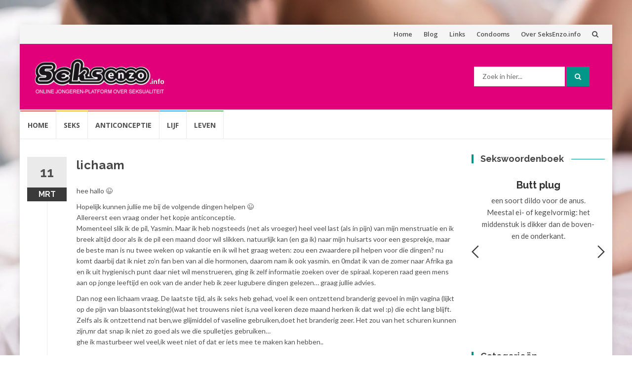

--- FILE ---
content_type: text/html; charset=UTF-8
request_url: https://seksenzo.info/econsult/4887
body_size: 15472
content:
<!DOCTYPE html>
<html lang="nl-NL">
<head>
<meta charset="UTF-8">
<meta name="viewport" content="width=device-width, initial-scale=1">
<link rel="profile" href="http://gmpg.org/xfn/11">
<link rel="pingback" href="https://seksenzo.info/xmlrpc.php">

<title>lichaam &#8211; SeksEnzo</title>
<meta name='robots' content='max-image-preview:large' />
<link rel='dns-prefetch' href='//www.googletagmanager.com' />
<link rel='dns-prefetch' href='//fonts.googleapis.com' />
<link rel="alternate" type="application/rss+xml" title="SeksEnzo &raquo; feed" href="https://seksenzo.info/feed/" />
<link rel="alternate" type="application/rss+xml" title="SeksEnzo &raquo; reacties feed" href="https://seksenzo.info/comments/feed/" />
<link rel="alternate" type="application/rss+xml" title="SeksEnzo &raquo; lichaam reacties feed" href="https://seksenzo.info/econsult/4887/feed/" />
<link rel="alternate" title="oEmbed (JSON)" type="application/json+oembed" href="https://seksenzo.info/wp-json/oembed/1.0/embed?url=https%3A%2F%2Fseksenzo.info%2Feconsult%2F4887" />
<link rel="alternate" title="oEmbed (XML)" type="text/xml+oembed" href="https://seksenzo.info/wp-json/oembed/1.0/embed?url=https%3A%2F%2Fseksenzo.info%2Feconsult%2F4887&#038;format=xml" />
<style id='wp-img-auto-sizes-contain-inline-css' type='text/css'>
img:is([sizes=auto i],[sizes^="auto," i]){contain-intrinsic-size:3000px 1500px}
/*# sourceURL=wp-img-auto-sizes-contain-inline-css */
</style>

<style id='wp-emoji-styles-inline-css' type='text/css'>

	img.wp-smiley, img.emoji {
		display: inline !important;
		border: none !important;
		box-shadow: none !important;
		height: 1em !important;
		width: 1em !important;
		margin: 0 0.07em !important;
		vertical-align: -0.1em !important;
		background: none !important;
		padding: 0 !important;
	}
/*# sourceURL=wp-emoji-styles-inline-css */
</style>
<link rel='stylesheet' id='wp-block-library-css' href='https://seksenzo.info/wp-includes/css/dist/block-library/style.min.css?ver=6.9' type='text/css' media='all' />
<style id='global-styles-inline-css' type='text/css'>
:root{--wp--preset--aspect-ratio--square: 1;--wp--preset--aspect-ratio--4-3: 4/3;--wp--preset--aspect-ratio--3-4: 3/4;--wp--preset--aspect-ratio--3-2: 3/2;--wp--preset--aspect-ratio--2-3: 2/3;--wp--preset--aspect-ratio--16-9: 16/9;--wp--preset--aspect-ratio--9-16: 9/16;--wp--preset--color--black: #000000;--wp--preset--color--cyan-bluish-gray: #abb8c3;--wp--preset--color--white: #ffffff;--wp--preset--color--pale-pink: #f78da7;--wp--preset--color--vivid-red: #cf2e2e;--wp--preset--color--luminous-vivid-orange: #ff6900;--wp--preset--color--luminous-vivid-amber: #fcb900;--wp--preset--color--light-green-cyan: #7bdcb5;--wp--preset--color--vivid-green-cyan: #00d084;--wp--preset--color--pale-cyan-blue: #8ed1fc;--wp--preset--color--vivid-cyan-blue: #0693e3;--wp--preset--color--vivid-purple: #9b51e0;--wp--preset--gradient--vivid-cyan-blue-to-vivid-purple: linear-gradient(135deg,rgb(6,147,227) 0%,rgb(155,81,224) 100%);--wp--preset--gradient--light-green-cyan-to-vivid-green-cyan: linear-gradient(135deg,rgb(122,220,180) 0%,rgb(0,208,130) 100%);--wp--preset--gradient--luminous-vivid-amber-to-luminous-vivid-orange: linear-gradient(135deg,rgb(252,185,0) 0%,rgb(255,105,0) 100%);--wp--preset--gradient--luminous-vivid-orange-to-vivid-red: linear-gradient(135deg,rgb(255,105,0) 0%,rgb(207,46,46) 100%);--wp--preset--gradient--very-light-gray-to-cyan-bluish-gray: linear-gradient(135deg,rgb(238,238,238) 0%,rgb(169,184,195) 100%);--wp--preset--gradient--cool-to-warm-spectrum: linear-gradient(135deg,rgb(74,234,220) 0%,rgb(151,120,209) 20%,rgb(207,42,186) 40%,rgb(238,44,130) 60%,rgb(251,105,98) 80%,rgb(254,248,76) 100%);--wp--preset--gradient--blush-light-purple: linear-gradient(135deg,rgb(255,206,236) 0%,rgb(152,150,240) 100%);--wp--preset--gradient--blush-bordeaux: linear-gradient(135deg,rgb(254,205,165) 0%,rgb(254,45,45) 50%,rgb(107,0,62) 100%);--wp--preset--gradient--luminous-dusk: linear-gradient(135deg,rgb(255,203,112) 0%,rgb(199,81,192) 50%,rgb(65,88,208) 100%);--wp--preset--gradient--pale-ocean: linear-gradient(135deg,rgb(255,245,203) 0%,rgb(182,227,212) 50%,rgb(51,167,181) 100%);--wp--preset--gradient--electric-grass: linear-gradient(135deg,rgb(202,248,128) 0%,rgb(113,206,126) 100%);--wp--preset--gradient--midnight: linear-gradient(135deg,rgb(2,3,129) 0%,rgb(40,116,252) 100%);--wp--preset--font-size--small: 13px;--wp--preset--font-size--medium: 20px;--wp--preset--font-size--large: 36px;--wp--preset--font-size--x-large: 42px;--wp--preset--spacing--20: 0.44rem;--wp--preset--spacing--30: 0.67rem;--wp--preset--spacing--40: 1rem;--wp--preset--spacing--50: 1.5rem;--wp--preset--spacing--60: 2.25rem;--wp--preset--spacing--70: 3.38rem;--wp--preset--spacing--80: 5.06rem;--wp--preset--shadow--natural: 6px 6px 9px rgba(0, 0, 0, 0.2);--wp--preset--shadow--deep: 12px 12px 50px rgba(0, 0, 0, 0.4);--wp--preset--shadow--sharp: 6px 6px 0px rgba(0, 0, 0, 0.2);--wp--preset--shadow--outlined: 6px 6px 0px -3px rgb(255, 255, 255), 6px 6px rgb(0, 0, 0);--wp--preset--shadow--crisp: 6px 6px 0px rgb(0, 0, 0);}:where(.is-layout-flex){gap: 0.5em;}:where(.is-layout-grid){gap: 0.5em;}body .is-layout-flex{display: flex;}.is-layout-flex{flex-wrap: wrap;align-items: center;}.is-layout-flex > :is(*, div){margin: 0;}body .is-layout-grid{display: grid;}.is-layout-grid > :is(*, div){margin: 0;}:where(.wp-block-columns.is-layout-flex){gap: 2em;}:where(.wp-block-columns.is-layout-grid){gap: 2em;}:where(.wp-block-post-template.is-layout-flex){gap: 1.25em;}:where(.wp-block-post-template.is-layout-grid){gap: 1.25em;}.has-black-color{color: var(--wp--preset--color--black) !important;}.has-cyan-bluish-gray-color{color: var(--wp--preset--color--cyan-bluish-gray) !important;}.has-white-color{color: var(--wp--preset--color--white) !important;}.has-pale-pink-color{color: var(--wp--preset--color--pale-pink) !important;}.has-vivid-red-color{color: var(--wp--preset--color--vivid-red) !important;}.has-luminous-vivid-orange-color{color: var(--wp--preset--color--luminous-vivid-orange) !important;}.has-luminous-vivid-amber-color{color: var(--wp--preset--color--luminous-vivid-amber) !important;}.has-light-green-cyan-color{color: var(--wp--preset--color--light-green-cyan) !important;}.has-vivid-green-cyan-color{color: var(--wp--preset--color--vivid-green-cyan) !important;}.has-pale-cyan-blue-color{color: var(--wp--preset--color--pale-cyan-blue) !important;}.has-vivid-cyan-blue-color{color: var(--wp--preset--color--vivid-cyan-blue) !important;}.has-vivid-purple-color{color: var(--wp--preset--color--vivid-purple) !important;}.has-black-background-color{background-color: var(--wp--preset--color--black) !important;}.has-cyan-bluish-gray-background-color{background-color: var(--wp--preset--color--cyan-bluish-gray) !important;}.has-white-background-color{background-color: var(--wp--preset--color--white) !important;}.has-pale-pink-background-color{background-color: var(--wp--preset--color--pale-pink) !important;}.has-vivid-red-background-color{background-color: var(--wp--preset--color--vivid-red) !important;}.has-luminous-vivid-orange-background-color{background-color: var(--wp--preset--color--luminous-vivid-orange) !important;}.has-luminous-vivid-amber-background-color{background-color: var(--wp--preset--color--luminous-vivid-amber) !important;}.has-light-green-cyan-background-color{background-color: var(--wp--preset--color--light-green-cyan) !important;}.has-vivid-green-cyan-background-color{background-color: var(--wp--preset--color--vivid-green-cyan) !important;}.has-pale-cyan-blue-background-color{background-color: var(--wp--preset--color--pale-cyan-blue) !important;}.has-vivid-cyan-blue-background-color{background-color: var(--wp--preset--color--vivid-cyan-blue) !important;}.has-vivid-purple-background-color{background-color: var(--wp--preset--color--vivid-purple) !important;}.has-black-border-color{border-color: var(--wp--preset--color--black) !important;}.has-cyan-bluish-gray-border-color{border-color: var(--wp--preset--color--cyan-bluish-gray) !important;}.has-white-border-color{border-color: var(--wp--preset--color--white) !important;}.has-pale-pink-border-color{border-color: var(--wp--preset--color--pale-pink) !important;}.has-vivid-red-border-color{border-color: var(--wp--preset--color--vivid-red) !important;}.has-luminous-vivid-orange-border-color{border-color: var(--wp--preset--color--luminous-vivid-orange) !important;}.has-luminous-vivid-amber-border-color{border-color: var(--wp--preset--color--luminous-vivid-amber) !important;}.has-light-green-cyan-border-color{border-color: var(--wp--preset--color--light-green-cyan) !important;}.has-vivid-green-cyan-border-color{border-color: var(--wp--preset--color--vivid-green-cyan) !important;}.has-pale-cyan-blue-border-color{border-color: var(--wp--preset--color--pale-cyan-blue) !important;}.has-vivid-cyan-blue-border-color{border-color: var(--wp--preset--color--vivid-cyan-blue) !important;}.has-vivid-purple-border-color{border-color: var(--wp--preset--color--vivid-purple) !important;}.has-vivid-cyan-blue-to-vivid-purple-gradient-background{background: var(--wp--preset--gradient--vivid-cyan-blue-to-vivid-purple) !important;}.has-light-green-cyan-to-vivid-green-cyan-gradient-background{background: var(--wp--preset--gradient--light-green-cyan-to-vivid-green-cyan) !important;}.has-luminous-vivid-amber-to-luminous-vivid-orange-gradient-background{background: var(--wp--preset--gradient--luminous-vivid-amber-to-luminous-vivid-orange) !important;}.has-luminous-vivid-orange-to-vivid-red-gradient-background{background: var(--wp--preset--gradient--luminous-vivid-orange-to-vivid-red) !important;}.has-very-light-gray-to-cyan-bluish-gray-gradient-background{background: var(--wp--preset--gradient--very-light-gray-to-cyan-bluish-gray) !important;}.has-cool-to-warm-spectrum-gradient-background{background: var(--wp--preset--gradient--cool-to-warm-spectrum) !important;}.has-blush-light-purple-gradient-background{background: var(--wp--preset--gradient--blush-light-purple) !important;}.has-blush-bordeaux-gradient-background{background: var(--wp--preset--gradient--blush-bordeaux) !important;}.has-luminous-dusk-gradient-background{background: var(--wp--preset--gradient--luminous-dusk) !important;}.has-pale-ocean-gradient-background{background: var(--wp--preset--gradient--pale-ocean) !important;}.has-electric-grass-gradient-background{background: var(--wp--preset--gradient--electric-grass) !important;}.has-midnight-gradient-background{background: var(--wp--preset--gradient--midnight) !important;}.has-small-font-size{font-size: var(--wp--preset--font-size--small) !important;}.has-medium-font-size{font-size: var(--wp--preset--font-size--medium) !important;}.has-large-font-size{font-size: var(--wp--preset--font-size--large) !important;}.has-x-large-font-size{font-size: var(--wp--preset--font-size--x-large) !important;}
/*# sourceURL=global-styles-inline-css */
</style>

<style id='classic-theme-styles-inline-css' type='text/css'>
/*! This file is auto-generated */
.wp-block-button__link{color:#fff;background-color:#32373c;border-radius:9999px;box-shadow:none;text-decoration:none;padding:calc(.667em + 2px) calc(1.333em + 2px);font-size:1.125em}.wp-block-file__button{background:#32373c;color:#fff;text-decoration:none}
/*# sourceURL=/wp-includes/css/classic-themes.min.css */
</style>
<link rel='stylesheet' id='wpos-font-awesome-css' href='https://seksenzo.info/wp-content/plugins/wp-testimonial-with-widget/assets/css/font-awesome.min.css?ver=3.5.6' type='text/css' media='all' />
<link rel='stylesheet' id='wpos-slick-style-css' href='https://seksenzo.info/wp-content/plugins/wp-testimonial-with-widget/assets/css/slick.css?ver=3.5.6' type='text/css' media='all' />
<link rel='stylesheet' id='wtwp-public-css-css' href='https://seksenzo.info/wp-content/plugins/wp-testimonial-with-widget/assets/css/wtwp-public.css?ver=3.5.6' type='text/css' media='all' />
<link rel='stylesheet' id='islemag-bootstrap-css' href='https://seksenzo.info/wp-content/themes/islemag/css/bootstrap.min.css?ver=3.3.5' type='text/css' media='all' />
<link rel='stylesheet' id='islemag-style-css' href='https://seksenzo.info/wp-content/themes/islemag/style.css?ver=6.9' type='text/css' media='all' />
<link rel='stylesheet' id='islemag-fontawesome-css' href='https://seksenzo.info/wp-content/themes/islemag/css/font-awesome.min.css?ver=4.4.0' type='text/css' media='all' />
<link rel='stylesheet' id='islemag-fonts-css' href='//fonts.googleapis.com/css?family=Lato%3A400%2C700%7CRaleway%3A400%2C500%2C600%2C700%7COpen+Sans%3A400%2C700%2C600&#038;subset=latin%2Clatin-ext' type='text/css' media='all' />
<script type="text/javascript" src="https://seksenzo.info/wp-includes/js/jquery/jquery.min.js?ver=3.7.1" id="jquery-core-js"></script>
<script type="text/javascript" src="https://seksenzo.info/wp-includes/js/jquery/jquery-migrate.min.js?ver=3.4.1" id="jquery-migrate-js"></script>

<!-- Google tag (gtag.js) snippet toegevoegd door Site Kit -->
<!-- Google Analytics snippet toegevoegd door Site Kit -->
<script type="text/javascript" src="https://www.googletagmanager.com/gtag/js?id=GT-TXHF3KN" id="google_gtagjs-js" async></script>
<script type="text/javascript" id="google_gtagjs-js-after">
/* <![CDATA[ */
window.dataLayer = window.dataLayer || [];function gtag(){dataLayer.push(arguments);}
gtag("set","linker",{"domains":["seksenzo.info"]});
gtag("js", new Date());
gtag("set", "developer_id.dZTNiMT", true);
gtag("config", "GT-TXHF3KN");
//# sourceURL=google_gtagjs-js-after
/* ]]> */
</script>
<link rel="https://api.w.org/" href="https://seksenzo.info/wp-json/" /><link rel="alternate" title="JSON" type="application/json" href="https://seksenzo.info/wp-json/wp/v2/posts/2749" /><link rel="EditURI" type="application/rsd+xml" title="RSD" href="https://seksenzo.info/xmlrpc.php?rsd" />
<meta name="generator" content="WordPress 6.9" />
<link rel="canonical" href="https://seksenzo.info/econsult/4887" />
<link rel='shortlink' href='https://seksenzo.info/?p=2749' />
<meta name="generator" content="Site Kit by Google 1.170.0" /><style type="text/css" id="custom-background-css">
body.custom-background { background-image: url("https://seksenzo.info/wp-content/uploads/2017/04/bg.jpg"); background-position: center top; background-size: cover; background-repeat: no-repeat; background-attachment: fixed; }
</style>
	<link rel="icon" href="https://seksenzo.info/wp-content/uploads/2017/04/cropped-favicon-32x32.png" sizes="32x32" />
<link rel="icon" href="https://seksenzo.info/wp-content/uploads/2017/04/cropped-favicon-192x192.png" sizes="192x192" />
<link rel="apple-touch-icon" href="https://seksenzo.info/wp-content/uploads/2017/04/cropped-favicon-180x180.png" />
<meta name="msapplication-TileImage" content="https://seksenzo.info/wp-content/uploads/2017/04/cropped-favicon-270x270.png" />
<style type="text/css">.title-border span { color: #454545 }.post .entry-title, .post h1, .post h2, .post h3, .post h4, .post h5, .post h6, .post h1 a, .post h2 a, .post h3 a, .post h4 a, .post h5 a, .post h6 a { color: #454545 }.page-header h1 { color: #454545 }.sidebar .widget li a, .islemag-content-right, .islemag-content-right a, .post .entry-content, .post .entry-content p,
		 .post .entry-cats, .post .entry-cats a, .post .entry-comments.post .entry-separator, .post .entry-footer a,
		 .post .entry-footer span, .post .entry-footer .entry-cats, .post .entry-footer .entry-cats a, .author-content { color: ##454545}.islemag-top-container .entry-block .entry-overlay-meta .entry-title a { color: #ffffff }.islemag-top-container .entry-overlay-meta .entry-overlay-date { color: #ffffff }.islemag-top-container .entry-overlay-meta .entry-separator { color: #ffffff }.islemag-top-container .entry-overlay-meta > a { color: #ffffff }.home.blog .islemag-content-left .entry-title a, .blog-related-carousel .entry-title a { color: #454545 }.islemag-content-left .entry-meta, .islemag-content-left .blog-related-carousel .entry-content p,
		.islemag-content-left .blog-related-carousel .entry-cats .entry-label, .islemag-content-left .blog-related-carousel .entry-cats a,
		.islemag-content-left .blog-related-carousel > a, .islemag-content-left .blog-related-carousel .entry-footer > a { color: #454545 }.islemag-content-left .entry-meta .entry-separator { color: #454545 }.islemag-content-left .entry-meta a { color: #454545 }.islemag-content-left .islemag-template3 .col-sm-6 .entry-overlay p { color: #454545 }</style>		<style type="text/css" id="wp-custom-css">
			
.header-content {
    background-color:#E1007A;
}
.entry-meta {
display: none;
}		</style>
		</head>

<body class="wp-singular post-template-default single single-post postid-2749 single-format-standard custom-background wp-custom-logo wp-theme-islemag group-blog">
		<div id="wrapper" 
	class="boxed">

		<header id="header" class="site-header" role="banner">
						<div 
			class="navbar-top container-fluid">
								<div class="navbar-left social-icons">
									</div>

				<button type="button" class="navbar-btn"><i class="fa fa-search"></i></button>

				<div class="navbar-right">
				  <div id="navbar" class="navbar">
							<nav id="top-navigation" class="navigation top-navigation" role="navigation">
								<button class="menu-toggle">Menu</button>
								<a class="screen-reader-text skip-link" href="#content" title="Spring naar inhoud">Spring naar inhoud</a>
								<div class="menu-boven-container"><ul id="primary-menu" class="nav-menu"><li id="menu-item-7271" class="menu-item menu-item-type-post_type menu-item-object-page menu-item-home menu-item-7271"><a href="https://seksenzo.info/">Home</a></li>
<li id="menu-item-7270" class="menu-item menu-item-type-post_type menu-item-object-page current_page_parent menu-item-7270"><a href="https://seksenzo.info/blog/">Blog</a></li>
<li id="menu-item-7269" class="menu-item menu-item-type-post_type menu-item-object-page menu-item-7269"><a href="https://seksenzo.info/links/">Links</a></li>
<li id="menu-item-7267" class="menu-item menu-item-type-post_type menu-item-object-page menu-item-7267"><a href="https://seksenzo.info/shop">Condooms</a></li>
<li id="menu-item-7268" class="menu-item menu-item-type-post_type menu-item-object-page menu-item-7268"><a href="https://seksenzo.info/over-seksenzo">Over SeksEnzo.info</a></li>
</ul></div>							</nav><!-- #site-navigation -->
						</div><!-- #navbar -->
				</div>
				<div class="navbar-white top" id="header-search-form">
					
<form class="navbar-form" role="search" action="https://seksenzo.info/">
	<span class="screen-reader-text">Zoek naar:</span>
	<input type="search" id="s" name="s" class="form-control" placeholder="Zoek in hier..." title="Zoek naar:">
	<button type="submit" title="Search"><i class="fa fa-search"></i></button>
</form>
				</div><!-- End #header-search-form -->
							</div>

			<div class="header-content clearfix">
								<div class="col-md-3 col-sm-3 col-xs-12 navbar-brand">
					<a href="https://seksenzo.info/" class="custom-logo-link" rel="home"><img width="276" height="77" src="https://seksenzo.info/wp-content/uploads/2017/04/logo.png" class="custom-logo" alt="SeksEnzo" decoding="async" /></a><div class="header-logo-wrap text-header islemag_only_customizer"><p itemprop="headline" id="site-title" class="site-title"><a href="https://seksenzo.info/" title="SeksEnzo" rel="home">SeksEnzo</a></p><p itemprop="description" id="site-description" class="site-description">online jongeren-platform over seksualiteit</p></div>				</div>
			
				<div class="col-md-9 col-sm-9 col-xs-12 islemag-banner">
					<div id="islemag_content_ad-widget-3" class="widget islemag_content_ad"><div class="islemag-ad-banner-content"></div></div><div id="search-2" class="widget widget_search">
<form class="navbar-form" role="search" action="https://seksenzo.info/">
	<span class="screen-reader-text">Zoek naar:</span>
	<input type="search" id="s" name="s" class="form-control" placeholder="Zoek in hier..." title="Zoek naar:">
	<button type="submit" title="Search"><i class="fa fa-search"></i></button>
</form>
</div>				</div>
							</div>

									<div id="navbar" class="navbar 
			islemag-sticky">
			  <nav id="site-navigation" class="navigation main-navigation" role="navigation">
				<button class="menu-toggle">Menu</button>
				<a class="screen-reader-text skip-link" href="#content" title="Spring naar inhoud">Spring naar inhoud</a>
				<div class="menu-informatie-container"><ul id="primary-menu" class="nav-menu"><li id="menu-item-7272" class="menu-item menu-item-type-post_type menu-item-object-page menu-item-home menu-item-7272"><a href="https://seksenzo.info/">Home</a></li>
<li id="menu-item-7166" class="menu-item menu-item-type-taxonomy menu-item-object-category menu-item-7166"><a href="https://seksenzo.info/category/seks/">Seks</a></li>
<li id="menu-item-7163" class="menu-item menu-item-type-taxonomy menu-item-object-category menu-item-7163"><a href="https://seksenzo.info/category/anticonceptie/">Anticonceptie</a></li>
<li id="menu-item-7165" class="menu-item menu-item-type-taxonomy menu-item-object-category menu-item-7165"><a href="https://seksenzo.info/category/lijf/">Lijf</a></li>
<li id="menu-item-7164" class="menu-item menu-item-type-taxonomy menu-item-object-category menu-item-7164"><a href="https://seksenzo.info/category/leven/">Leven</a></li>
</ul></div>			  </nav><!-- #site-navigation -->
			</div><!-- #navbar -->
			

		</header><!-- End #header -->
				<div 
		id="content"	class="site-content">

		<div id="primary" class="content-area">
						<div 
			class="islemag-content-left col-md-9">
				<main id="main" class="site-main" role="main">

				
		  <div class="row">
			<div class="col-md-12">

				<article id="post-2749" class="entry single post-2749 post type-post status-publish format-standard hentry category-e-consult">
					
							<span class="entry-date">11			<span>MRT</span></span>
							<h1 class="entry-title">lichaam</h1>
				  <div class="entry-content">
						<p>hee hallo 😉</p>
<p>Hopelijk kunnen jullie me bij de volgende dingen helpen 😉<br />
Allereerst een vraag onder het kopje anticonceptie.<br />
Momenteel slik ik de pil, Yasmin. Maar ik heb nogsteeds (net als vroeger) heel veel last (als in pijn) van mijn menstruatie en ik breek altijd door als ik de pil een maand door wil slikken. natuurlijk kan (en ga ik) naar mijn huisarts voor een gesprekje, maar de beste man is nu twee weken op vakantie en ik wil het graag weten: zou een zwaardere pil helpen voor die dingen? nu komt daarbij dat ik niet zo&#8217;n fan ben van al die hormonen, daarom nam ik ook yasmin. en 0mdat ik van de zomer naar Afrika ga en ik uit hygienisch punt daar niet wil menstrueren, ging ik zelf informatie zoeken over de spiraal. koperen raad geen mens aan op jonge leeftijd en ook van de ander heb ik zeer lugubere dingen gelezen&#8230; graag jullie advies.</p>
<p>Dan nog een lichaam vraag. De laatste tijd, als ik seks heb gehad, voel ik een ontzettend branderig gevoel in mijn vagina (lijkt op de pijn van blaasontsteking)(wat het trouwens niet is,na veel keren deze maand herken ik dat wel :p) die echt lang blijft. Zelfs als ik ontzettend nat ben,we glijmiddel of vaseline gebruiken,doet het branderig zeer. Het zou van het schuren kunnen zijn,mr dat snap ik niet zo goed als we die spulletjes gebruiken&#8230;<br />
ghe ik masturbeer wel veel,ik weet niet of dat er iets mee te maken kan hebben..</p>
<p>ik hoop dat jullie advies hebben!<br />
alvast bedankt 😉</p>
										  </div><!-- End .entry-content -->

				  <footer class="entry-footer clearfix">
										<span class="entry-cats">
						<span class="entry-label">
							<i class="fa fa-tag"></i> Categorieen:						</span>
						<a href="https://seksenzo.info/category/e-consult/">_E-consult</a>					</span><!-- End .entry-tags -->
					<span class="entry-separator">/</span>
					<a href="#" class="entry-comments">Geen reacties</a>
					<span class="entry-separator">/</span>
					door <a href="https://seksenzo.info/author/" class="entry-author"></a>
					  <time class="date updated published" datetime="2011-03-11T23:28:23+01:00">11 maart 2011</time>
				  </footer>

									  <div class="about-author author vcard clearfix
					islemag_hide">
					  <h3 class="title-underblock custom">Post Author: <a href="https://seksenzo.info/author/" class="fn"></a></h3>
													<figure class="pull-left">
								<img alt='' src='https://secure.gravatar.com/avatar/?s=96&#038;d=mm&#038;r=g' srcset='https://secure.gravatar.com/avatar/?s=96&#038;d=mm&#038;r=g 2x' class='avatar avatar-96 photo avatar-default' height='96' width='96' decoding='async'/>							</figure>
											  <div class="author-content">
												  </div><!-- End .author-content -->
				  </div><!-- End .about-author -->
				</article>

								<h3 class="mb30 title-underblock custom blog-related-carousel-title 
				 ">Gerelateerde berichten</h3>
				<div class="blog-related-carousel owl-carousel small-nav 
				 ">
										  <article class="entry entry-box">
							<div class="entry-media">
							  <div class="entry-media">
								<figure>
								  <a href="https://seksenzo.info/econsult/19641">
										<img class="owl-lazy" data-src="https://seksenzo.info/wp-content/themes/islemag/img/related-placeholder.jpg"/>								  </a>
								</figure>
							  </div><!-- End .entry-media -->
							</div><!-- End .entry-media -->

							<div class="entry-content-wrapper">
							  <span class="entry-date">20<span>JAN</span></span>
																							<h2 class="entry-title"><a href="https://seksenzo.info/econsult/19641">seksualiteit</a></h2>
														  <div class="entry-content">
								<p>Ik heb een vraag en ik schaam me er best wel voor. Ik heb nu al 1 jaar seks met mijn vriend alleen voel ik er niks van. We hebben...</p>
							  </div><!-- End .entry-content -->
							</div><!-- End .entry-content-wrapper -->

							<footer class="entry-footer clearfix">
																<span class="entry-cats">
								  <span class="entry-label"><i class="fa fa-tag"></i></span>
									<a href="https://seksenzo.info/category/e-consult/">_E-consult</a>								</span><!-- End .entry-tags -->

								<a href="https://seksenzo.info/econsult/19641" class="entry-readmore text-right">Lees verder<i class="fa fa-angle-right"></i></a>
							</footer>
						  </article>
													  <article class="entry entry-box">
							<div class="entry-media">
							  <div class="entry-media">
								<figure>
								  <a href="https://seksenzo.info/econsult/19638">
										<img class="owl-lazy" data-src="https://seksenzo.info/wp-content/themes/islemag/img/related-placeholder.jpg"/>								  </a>
								</figure>
							  </div><!-- End .entry-media -->
							</div><!-- End .entry-media -->

							<div class="entry-content-wrapper">
							  <span class="entry-date">19<span>JAN</span></span>
																							<h2 class="entry-title"><a href="https://seksenzo.info/econsult/19638">anticonceptie</a></h2>
														  <div class="entry-content">
								<p>Hallo, ik ben 16 en een half en nog nooit klaar gekomen als ik mastubeer voel ik weinig tenzij ik over de eikel wrijf dan krijg ik een...</p>
							  </div><!-- End .entry-content -->
							</div><!-- End .entry-content-wrapper -->

							<footer class="entry-footer clearfix">
																<span class="entry-cats">
								  <span class="entry-label"><i class="fa fa-tag"></i></span>
									<a href="https://seksenzo.info/category/e-consult/">_E-consult</a>								</span><!-- End .entry-tags -->

								<a href="https://seksenzo.info/econsult/19638" class="entry-readmore text-right">Lees verder<i class="fa fa-angle-right"></i></a>
							</footer>
						  </article>
													  <article class="entry entry-box">
							<div class="entry-media">
							  <div class="entry-media">
								<figure>
								  <a href="https://seksenzo.info/econsult/19637">
										<img class="owl-lazy" data-src="https://seksenzo.info/wp-content/themes/islemag/img/related-placeholder.jpg"/>								  </a>
								</figure>
							  </div><!-- End .entry-media -->
							</div><!-- End .entry-media -->

							<div class="entry-content-wrapper">
							  <span class="entry-date">19<span>JAN</span></span>
																							<h2 class="entry-title"><a href="https://seksenzo.info/econsult/19637">zwangerschap</a></h2>
														  <div class="entry-content">
								<p>Ik heb een maand geleden onbeveiligde seks gehad met mijn vriendje, ik was ongesteld en dan kan je niet zwanger worden heb ik gehoord. Toen...</p>
							  </div><!-- End .entry-content -->
							</div><!-- End .entry-content-wrapper -->

							<footer class="entry-footer clearfix">
																<span class="entry-cats">
								  <span class="entry-label"><i class="fa fa-tag"></i></span>
									<a href="https://seksenzo.info/category/e-consult/">_E-consult</a>								</span><!-- End .entry-tags -->

								<a href="https://seksenzo.info/econsult/19637" class="entry-readmore text-right">Lees verder<i class="fa fa-angle-right"></i></a>
							</footer>
						  </article>
													  <article class="entry entry-box">
							<div class="entry-media">
							  <div class="entry-media">
								<figure>
								  <a href="https://seksenzo.info/econsult/19635">
										<img class="owl-lazy" data-src="https://seksenzo.info/wp-content/themes/islemag/img/related-placeholder.jpg"/>								  </a>
								</figure>
							  </div><!-- End .entry-media -->
							</div><!-- End .entry-media -->

							<div class="entry-content-wrapper">
							  <span class="entry-date">19<span>JAN</span></span>
																							<h2 class="entry-title"><a href="https://seksenzo.info/econsult/19635">seksualiteit</a></h2>
														  <div class="entry-content">
								<p>Als mijn vrouw mij bevredigd dan moet zij koude handen hebben anders word ik er niet opgewonden van ,dus pakt zij een koel element uit de...</p>
							  </div><!-- End .entry-content -->
							</div><!-- End .entry-content-wrapper -->

							<footer class="entry-footer clearfix">
																<span class="entry-cats">
								  <span class="entry-label"><i class="fa fa-tag"></i></span>
									<a href="https://seksenzo.info/category/e-consult/">_E-consult</a>								</span><!-- End .entry-tags -->

								<a href="https://seksenzo.info/econsult/19635" class="entry-readmore text-right">Lees verder<i class="fa fa-angle-right"></i></a>
							</footer>
						  </article>
													  <article class="entry entry-box">
							<div class="entry-media">
							  <div class="entry-media">
								<figure>
								  <a href="https://seksenzo.info/econsult/19633">
										<img class="owl-lazy" data-src="https://seksenzo.info/wp-content/themes/islemag/img/related-placeholder.jpg"/>								  </a>
								</figure>
							  </div><!-- End .entry-media -->
							</div><!-- End .entry-media -->

							<div class="entry-content-wrapper">
							  <span class="entry-date">19<span>JAN</span></span>
																							<h2 class="entry-title"><a href="https://seksenzo.info/econsult/19633">zwangerschap</a></h2>
														  <div class="entry-content">
								<p>Hi, Vorig vrijdag had ik afgesproken met een vriend, en hier hadden we ook zitten experimenteren. Kortgezegd hebben we aan 'droogneuken'...</p>
							  </div><!-- End .entry-content -->
							</div><!-- End .entry-content-wrapper -->

							<footer class="entry-footer clearfix">
																<span class="entry-cats">
								  <span class="entry-label"><i class="fa fa-tag"></i></span>
									<a href="https://seksenzo.info/category/e-consult/">_E-consult</a>								</span><!-- End .entry-tags -->

								<a href="https://seksenzo.info/econsult/19633" class="entry-readmore text-right">Lees verder<i class="fa fa-angle-right"></i></a>
							</footer>
						  </article>
											</div><!-- End .blog-related-carousel -->
			</div><!-- End .col-md-12 -->
		  </div><!-- End .row -->
		  <div class="mb20"></div><!-- space -->

	<div id="comments" class="comments-area">

		
		
			<div id="respond" class="comment-respond">
		<h3 id="reply-title" class="comment-reply-title">Geef een reactie <small><a rel="nofollow" id="cancel-comment-reply-link" href="/econsult/4887#respond" style="display:none;">Reactie annuleren</a></small></h3><form action="https://seksenzo.info/wp-comments-post.php" method="post" id="commentform" class="comment-form"><p class="comment-notes"><span id="email-notes">Je e-mailadres wordt niet gepubliceerd.</span> <span class="required-field-message">Vereiste velden zijn gemarkeerd met <span class="required">*</span></span></p><div class="row"><div class="col-sm-4">
			  <div class="form-group">
				  <label for="author" class="input-desc">Naam<span class="required">*</span></label> <input id="author" class="form-control" placeholder="Naam" name="author" type="text" value="" size="30" aria-required='true' />
				 </div>
				</div>
<div class="col-sm-4">
			  <div class="form-group">
				 <label for="email" class="input-desc">Email<span class="required">*</span></label> <input id="email" class="form-control" placeholder="Je Email" name="email" type="text" value="" size="30" aria-required='true' />
			  </div>
			 </div>
<div class="col-sm-4">
			  <div class="form-group">
			   <label for="url" class="input-desc">Website</label><input id="url" class="form-control" placeholder="Website" name="url" type="text" value="" size="30" />
			  </div>
			 </div>
<p class="comment-form-cookies-consent"><input id="wp-comment-cookies-consent" name="wp-comment-cookies-consent" type="checkbox" value="yes" /> <label for="wp-comment-cookies-consent">Mijn naam, e-mail en site opslaan in deze browser voor de volgende keer wanneer ik een reactie plaats.</label></p>
</div><div class="form-group"><label for="comment" class="input-desc">Reactie</label><textarea class="form-control" id="comment" name="comment" aria-required="true" placeholder="Jouw bericht"></textarea></div><p class="form-submit"><input name="submit" type="submit" id="submit" class="btn btn-dark" value="Reactie plaatsen" /> <input type='hidden' name='comment_post_ID' value='2749' id='comment_post_ID' />
<input type='hidden' name='comment_parent' id='comment_parent' value='0' />
</p><p style="display: none;"><input type="hidden" id="akismet_comment_nonce" name="akismet_comment_nonce" value="fcf16d206e" /></p><p style="display: none !important;" class="akismet-fields-container" data-prefix="ak_"><label>&#916;<textarea name="ak_hp_textarea" cols="45" rows="8" maxlength="100"></textarea></label><input type="hidden" id="ak_js_1" name="ak_js" value="92"/><script>document.getElementById( "ak_js_1" ).setAttribute( "value", ( new Date() ).getTime() );</script></p></form>	</div><!-- #respond -->
	
	</div><!-- #comments -->

				</main><!-- #main -->
			</div><!-- #primary -->
		</div><!-- #primary -->



<aside 
class="col-md-3 sidebar islemag-content-right" role="complementary">
	<div id="sp_testimonials-2" class="widget widget_sp_testimonials"><h3 class="title-border dkgreen title-bg-line"><span>Sekswoordenboek</span></h3>			 <div id="wptww-testimonial-1" class="widget widget_sp_testimonials" data-conf="{&quot;slides_column&quot;:1,&quot;slides_scroll&quot;:1,&quot;dots&quot;:&quot;false&quot;,&quot;arrows&quot;:&quot;true&quot;,&quot;autoplay&quot;:&quot;false&quot;,&quot;autoplay_interval&quot;:3000,&quot;speed&quot;:300,&quot;adaptive_height&quot;:&quot;false&quot;}">
				<div id="wptww-testimonials-slide-widget-1" class="wptww-testimonials-slide-widget-1 wptww-testimonials-slide-widget design-2">
			<div class="wtwp-quote wtwp-no-image">
    <div class="wptww-testimonial-left">
			</div>
	<div class="wptww-testimonial-content">
		<h4>Butt plug</h4>
		<div class="wptww-testimonials-text">
			<p>
				een soort dildo voor de anus. Meestal ei- of kegelvormig: het middenstuk is dikker dan de boven- en de onderkant.			</p>
		</div>
	</div>
</div><div class="wtwp-quote wtwp-no-image">
    <div class="wptww-testimonial-left">
			</div>
	<div class="wptww-testimonial-content">
		<h4>Fellatio</h4>
		<div class="wptww-testimonials-text">
			<p>
				ander woord voor pijpen. Het door de vrouw met de mond en tong bevredigen van de penis van de man. Soms alleen tijdens voorspel of vrijen of soms wordt het pijpen gebruikt om de man klaar te laten komen. Ander gebruikte begrippen pijpen en blow job.			</p>
		</div>
	</div>
</div><div class="wtwp-quote wtwp-no-image">
    <div class="wptww-testimonial-left">
			</div>
	<div class="wptww-testimonial-content">
		<h4>Swingen</h4>
		<div class="wptww-testimonials-text">
			<p>
				seks als sociale activiteit tussen gelijkgestemde mensen. Het gaat hier meestal om heterokoppels die andere heterokoppels ontmoeten voor éénmalige seks of een langdurige seksuele relatie. Dit is niet hetzelfde als vreemdgaan omdat je in dat geval seks hebt met een ander buiten het medeweten van je partner.			</p>
		</div>
	</div>
</div><div class="wtwp-quote wtwp-no-image">
    <div class="wptww-testimonial-left">
			</div>
	<div class="wptww-testimonial-content">
		<h4>Squirten</h4>
		<div class="wptww-testimonials-text">
			<p>
				Vrouwelijke ejaculatie is de wat nettere uitdrukking voor het spuitend klaarkomen bij vrouwen, ook wel sprietsen of sproeien genoemd. Squirting is de engelse benaming.			</p>
		</div>
	</div>
</div><div class="wtwp-quote wtwp-no-image">
    <div class="wptww-testimonial-left">
			</div>
	<div class="wptww-testimonial-content">
		<h4>Cunnilingus</h4>
		<div class="wptww-testimonials-text">
			<p>
				ander woord voor beffen. Hier bevredigt de man de vagina van de vrouw met de mond door het likken van de clitoris of het gebied erom heen.			</p>
		</div>
	</div>
</div><div class="wtwp-quote wtwp-no-image">
    <div class="wptww-testimonial-left">
			</div>
	<div class="wptww-testimonial-content">
		<h4>Coïtus à unda</h4>
		<div class="wptww-testimonials-text">
			<p>
				neuken in water, bijvoorbeeld in bad, onder de douche, in een zwembad, jacuzzi of in zee.			</p>
		</div>
	</div>
</div><div class="wtwp-quote wtwp-no-image">
    <div class="wptww-testimonial-left">
			</div>
	<div class="wptww-testimonial-content">
		<h4>Postillonage</h4>
		<div class="wptww-testimonials-text">
			<p>
				Het inbrengen van een vinger (of seksspeeltje) of stimuleren van de anus vlak voor het moment van het orgasme bij zowel de man als de vrouw die dit gewenst vinden. Door postillonage zou het orgasme intenser worden. Mannen zouden door postillonage al een erectie of een intenser orgasme kunnen krijgen doordat de prostaat wordt gestimuleerd.			</p>
		</div>
	</div>
</div><div class="wtwp-quote wtwp-no-image">
    <div class="wptww-testimonial-left">
			</div>
	<div class="wptww-testimonial-content">
		<h4>Seks op z&#8217;n Russisch</h4>
		<div class="wptww-testimonials-text">
			<p>
				Sekspositie of standje. Volledige benaming 'Op z'n Russisch'. Bij deze positie zit de man op de vrouw waarbij hij zijn penis tussen de borsten van de vrouw heen en weer beweegt.			</p>
		</div>
	</div>
</div><div class="wtwp-quote wtwp-no-image">
    <div class="wptww-testimonial-left">
			</div>
	<div class="wptww-testimonial-content">
		<h4>Seks op z&#8217;n Grieks</h4>
		<div class="wptww-testimonials-text">
			<p>
				Sekspositie of standje. Volledige benaming 'Op z'n Grieks'. Benaming voor het hebben van heteroseksuele anale seks. De term is afkomstig van de Grieken en Romeinen die anale seks bedreven voor de lust en om zwangerschappen te voorkomen met zowel schandknapen als vrouwen.			</p>
		</div>
	</div>
</div><div class="wtwp-quote wtwp-no-image">
    <div class="wptww-testimonial-left">
			</div>
	<div class="wptww-testimonial-content">
		<h4>Smegma</h4>
		<div class="wptww-testimonials-text">
			<p>
				door kliertjes afgescheiden wit smeer onder de voorhuid van de penis of bij de clitoris en de kleine schaamlippen.			</p>
		</div>
	</div>
</div><div class="wtwp-quote wtwp-no-image">
    <div class="wptww-testimonial-left">
			</div>
	<div class="wptww-testimonial-content">
		<h4>Yoni</h4>
		<div class="wptww-testimonials-text">
			<p>
				het vriendelijk en zachte, spirituele woord voor de vagina. Vanuit het Sanskriet betekent Yoni: schoot, oorsprong en bron. De poort van het leven!			</p>
		</div>
	</div>
</div><div class="wtwp-quote wtwp-no-image">
    <div class="wptww-testimonial-left">
			</div>
	<div class="wptww-testimonial-content">
		<h4>Rimmen</h4>
		<div class="wptww-testimonials-text">
			<p>
				het stimuleren van de anus met de tong.			</p>
		</div>
	</div>
</div><div class="wtwp-quote wtwp-no-image">
    <div class="wptww-testimonial-left">
			</div>
	<div class="wptww-testimonial-content">
		<h4>Pandapunten</h4>
		<div class="wptww-testimonials-text">
			<p>
				Pandapunten geven aan hoelang iemand geen seks heeft gehad. Voor studenten staat één Pandapunt gelijk aan 1 week zonder seks, voor anderen geldt een seksloze maand als 1 Pandapunt. Kijk op <a title="www.pandapunt.nl" href="http://www.pandapunt.nl/">www.pandapunt.nl</a>, waar je uit kunt rekenen wat je huidige pandascore is.			</p>
		</div>
	</div>
</div><div class="wtwp-quote wtwp-no-image">
    <div class="wptww-testimonial-left">
			</div>
	<div class="wptww-testimonial-content">
		<h4>Gummen of scharen</h4>
		<div class="wptww-testimonials-text">
			<p>
				wanneer 2 vrouwen hun benen in schaar stand doen en dan hun clitorissen tegen elkaar aan wrijven.			</p>
		</div>
	</div>
</div><div class="wtwp-quote wtwp-no-image">
    <div class="wptww-testimonial-left">
			</div>
	<div class="wptww-testimonial-content">
		<h4>Kittelaar</h4>
		<div class="wptww-testimonials-text">
			<p>
				ander woord voor clitoris. De kittelaar is een klein knobbeltje en ligt boven de ingang van de vagina, waar de kleine schaamlippen samen komen. Bij een juiste stimulatie kan dit leiden tot een orgasme bij de vrouw.			</p>
		</div>
	</div>
</div><div class="wtwp-quote wtwp-no-image">
    <div class="wptww-testimonial-left">
			</div>
	<div class="wptww-testimonial-content">
		<h4>Polyamorie</h4>
		<div class="wptww-testimonials-text">
			<p>
				<div class="content clearfix">

Polyamorie staat voor een levenswijze waarbij erkend wordt dat het mogelijk is om van meer dan een persoon tegelijk te houden. Deze liefde uit zich in relaties waarbij vriendschap, intimiteit, een emotionele band, spirituele verbondenheid en/of seksualiteit ingrediënten zijn.

</div>			</p>
		</div>
	</div>
</div><div class="wtwp-quote wtwp-no-image">
    <div class="wptww-testimonial-left">
			</div>
	<div class="wptww-testimonial-content">
		<h4>Lotuskus</h4>
		<div class="wptww-testimonials-text">
			<p>
				is het likken van de anus bij de partner. Hoewel gedacht wordt dat dit alleen bij homo of lesbische paren voorkomt gebeurt dit zeker ook bij heterostellen als onderdeel of afwisseling bij het pijpen of beffen. Ander gebruikt begrip is rimmen.			</p>
		</div>
	</div>
</div><div class="wtwp-quote wtwp-no-image">
    <div class="wptww-testimonial-left">
			</div>
	<div class="wptww-testimonial-content">
		<h4>Corona</h4>
		<div class="wptww-testimonials-text">
			<p>
				de rand van de eikel van de penis. Dit is een zeer gevoelige zone van de penis wat tijdens de penetratie of orale seks gestimuleerd wordt waardoor de man tot een orgasme komt.			</p>
		</div>
	</div>
</div><div class="wtwp-quote wtwp-no-image">
    <div class="wptww-testimonial-left">
			</div>
	<div class="wptww-testimonial-content">
		<h4>Missionarishouding</h4>
		<div class="wptww-testimonials-text">
			<p>
				is een houding van de beide partners tijdens seks, waarbij de vrouw op haar rug ligt en de man bovenop haar (met de hoofden aan dezelfde kant). Dit is het meest gebruikelijke seksstandje.			</p>
		</div>
	</div>
</div>			</div>
		</div>
		</div><div id="categories-2" class="widget widget_categories"><h3 class="title-border dkgreen title-bg-line"><span>Categorieën</span></h3>
			<ul>
					<li class="cat-item cat-item-2"><a href="https://seksenzo.info/category/artikel/">_Artikel</a>
</li>
	<li class="cat-item cat-item-3"><a href="https://seksenzo.info/category/e-consult/">_E-consult</a>
</li>
	<li class="cat-item cat-item-28"><a href="https://seksenzo.info/category/lijf/abortus/">abortus</a>
</li>
	<li class="cat-item cat-item-6"><a href="https://seksenzo.info/category/anticonceptie/">Anticonceptie</a>
</li>
	<li class="cat-item cat-item-16"><a href="https://seksenzo.info/category/anticonceptie/anticonceptie-pil/">anticonceptie pil</a>
</li>
	<li class="cat-item cat-item-40"><a href="https://seksenzo.info/category/lijf/besnijdenis/">besnijdenis</a>
</li>
	<li class="cat-item cat-item-39"><a href="https://seksenzo.info/category/anticonceptie/condoom/">condoom</a>
</li>
	<li class="cat-item cat-item-21"><a href="https://seksenzo.info/category/seks/drugs/">drugs</a>
</li>
	<li class="cat-item cat-item-12"><a href="https://seksenzo.info/category/seks/eerste-keer/">eerste keer</a>
</li>
	<li class="cat-item cat-item-10"><a href="https://seksenzo.info/category/seks/fetish/">fetish</a>
</li>
	<li class="cat-item cat-item-26"><a href="https://seksenzo.info/category/seks/geheim/">geheim</a>
</li>
	<li class="cat-item cat-item-42"><a href="https://seksenzo.info/category/lijf/geslachtsdelen/">geslachtsdelen</a>
</li>
	<li class="cat-item cat-item-44"><a href="https://seksenzo.info/category/lijf/hpv/">hpv</a>
</li>
	<li class="cat-item cat-item-32"><a href="https://seksenzo.info/category/leven/huwelijk/">huwelijk</a>
</li>
	<li class="cat-item cat-item-23"><a href="https://seksenzo.info/category/seks/leeftijd/">leeftijd</a>
</li>
	<li class="cat-item cat-item-7"><a href="https://seksenzo.info/category/leven/">Leven</a>
</li>
	<li class="cat-item cat-item-20"><a href="https://seksenzo.info/category/seks/liefdesverdriet/">liefdesverdriet</a>
</li>
	<li class="cat-item cat-item-33"><a href="https://seksenzo.info/category/leven/loverboy/">loverboy</a>
</li>
	<li class="cat-item cat-item-11"><a href="https://seksenzo.info/category/seks/maagd/">maagd</a>
</li>
	<li class="cat-item cat-item-19"><a href="https://seksenzo.info/category/seks/masturberen/">masturberen</a>
</li>
	<li class="cat-item cat-item-46"><a href="https://seksenzo.info/category/lijf/menstruatie/">menstruatie</a>
</li>
	<li class="cat-item cat-item-27"><a href="https://seksenzo.info/category/anticonceptie/morning-afterpil/">morning-afterpil</a>
</li>
	<li class="cat-item cat-item-15"><a href="https://seksenzo.info/category/seks/neuken/">neuken</a>
</li>
	<li class="cat-item cat-item-9"><a href="https://seksenzo.info/category/seks/onveilig/">onveilig</a>
</li>
	<li class="cat-item cat-item-41"><a href="https://seksenzo.info/category/anticonceptie/onveilig-anticonceptie/">onveilige anticonceptie</a>
</li>
	<li class="cat-item cat-item-31"><a href="https://seksenzo.info/category/seks/orgasme/">orgasme</a>
</li>
	<li class="cat-item cat-item-24"><a href="https://seksenzo.info/category/seks/praten-met-ouders/">praten met ouders</a>
</li>
	<li class="cat-item cat-item-25"><a href="https://seksenzo.info/category/seks/praten-met-vrienden/">praten met vrienden</a>
</li>
	<li class="cat-item cat-item-47"><a href="https://seksenzo.info/category/lijf/problemen-met-seks/">problemen met seks</a>
</li>
	<li class="cat-item cat-item-34"><a href="https://seksenzo.info/category/leven/relaties/">relaties</a>
</li>
	<li class="cat-item cat-item-13"><a href="https://seksenzo.info/category/seks/religie/">religie</a>
</li>
	<li class="cat-item cat-item-4"><a href="https://seksenzo.info/category/seks/">Seks</a>
</li>
	<li class="cat-item cat-item-35"><a href="https://seksenzo.info/category/leven/seksueel-geweld/">seksueel geweld</a>
</li>
	<li class="cat-item cat-item-36"><a href="https://seksenzo.info/category/leven/seksuele-identiteit/">seksuele identiteit</a>
</li>
	<li class="cat-item cat-item-29"><a href="https://seksenzo.info/category/seks/seksuele-opwinding/">seksuele opwinding</a>
</li>
	<li class="cat-item cat-item-30"><a href="https://seksenzo.info/category/seks/seksverslaving/">seksverslaving</a>
</li>
	<li class="cat-item cat-item-48"><a href="https://seksenzo.info/category/lijf/soa/">soa</a>
</li>
	<li class="cat-item cat-item-37"><a href="https://seksenzo.info/category/leven/tienermoeder/">tienermoeder</a>
</li>
	<li class="cat-item cat-item-38"><a href="https://seksenzo.info/category/leven/uithuwelijken/">uithuwelijken</a>
</li>
	<li class="cat-item cat-item-8"><a href="https://seksenzo.info/category/seks/veilig/">veilig</a>
</li>
	<li class="cat-item cat-item-43"><a href="https://seksenzo.info/category/anticonceptie/veilig-anticonceptie/">veilige anticonceptie</a>
</li>
	<li class="cat-item cat-item-50"><a href="https://seksenzo.info/category/lijf/verlegen/">verlegen</a>
</li>
	<li class="cat-item cat-item-17"><a href="https://seksenzo.info/category/seks/verliefd/">verliefd</a>
</li>
	<li class="cat-item cat-item-45"><a href="https://seksenzo.info/category/anticonceptie/voorbehoedsmiddel/">voorbehoedsmiddel</a>
</li>
	<li class="cat-item cat-item-14"><a href="https://seksenzo.info/category/seks/vrijen/">vrijen</a>
</li>
	<li class="cat-item cat-item-22"><a href="https://seksenzo.info/category/seks/wat-is-normaal/">wat is normaal?</a>
</li>
	<li class="cat-item cat-item-18"><a href="https://seksenzo.info/category/seks/zoenen/">zoenen</a>
</li>
	<li class="cat-item cat-item-51"><a href="https://seksenzo.info/category/lijf/zwangerschap/">zwangerschap</a>
</li>
			</ul>

			</div></aside><!-- #secondary -->

		</div><!-- #content -->

		<footer id="footer" class="footer-inverse" role="contentinfo">
			<div id="footer-inner">
				<div class="container">
					<div class="row">

						<div class="col-md-3 col-sm-12">
														<div class="footer-social-icons">
														</div><!-- .footer-social-icons -->
						</div><!-- .col-md-3.col-sm-6 -->

						
					</div><!-- End .row -->
				</div><!-- End .container -->
			</div><!-- End #footer-inner -->
			<div id="footer-bottom" class="no-bg">
				<div class="islemag-footer-container">
							<div class="col-md-8 col-md-push-4 islemag-footer-menu">
					</div><!-- End .col-md-6 -->
		<div class="col-md-4 col-md-pull-8 powerdby">
			<a href="https://themeisle.com/themes/islemag/" rel="nofollow">Islemag</a> powered door <a href="http://wordpress.org/" rel="nofollow">WordPress</a>		</div><!-- End .col-md-6 -->
		
				</div><!-- End .row -->
			</div><!-- End #footer-bottom -->
		</footer><!-- End #footer -->
	</div><!-- #page -->
</div><!-- End #wrapper -->
<script type="speculationrules">
{"prefetch":[{"source":"document","where":{"and":[{"href_matches":"/*"},{"not":{"href_matches":["/wp-*.php","/wp-admin/*","/wp-content/uploads/*","/wp-content/*","/wp-content/plugins/*","/wp-content/themes/islemag/*","/*\\?(.+)"]}},{"not":{"selector_matches":"a[rel~=\"nofollow\"]"}},{"not":{"selector_matches":".no-prefetch, .no-prefetch a"}}]},"eagerness":"conservative"}]}
</script>
<script type="text/javascript" src="https://seksenzo.info/wp-content/themes/islemag/js/islemag-wigdet.js?ver=1.0.0" id="islemag-widget-js-js"></script>
<script type="text/javascript" src="https://seksenzo.info/wp-content/themes/islemag/js/script.single.js?ver=1.0.0" id="islemag-script-single-js"></script>
<script type="text/javascript" id="islemag-script-all-js-extra">
/* <![CDATA[ */
var screenReaderText = {"expand":"\u003Cspan class=\"screen-reader-text\"\u003Echild menu uitklappen\u003C/span\u003E","collapse":"\u003Cspan class=\"screen-reader-text\"\u003Echild menu inklappen\u003C/span\u003E"};
var stickyMenu = {"disable_sticky":""};
//# sourceURL=islemag-script-all-js-extra
/* ]]> */
</script>
<script type="text/javascript" src="https://seksenzo.info/wp-content/themes/islemag/js/script.all.js?ver=1.0.1" id="islemag-script-all-js"></script>
<script type="text/javascript" src="https://seksenzo.info/wp-content/themes/islemag/js/owl.carousel.min.js?ver=2.0.0" id="islemag-owl-carousel-js"></script>
<script type="text/javascript" src="https://seksenzo.info/wp-includes/js/comment-reply.min.js?ver=6.9" id="comment-reply-js" async="async" data-wp-strategy="async" fetchpriority="low"></script>
<script defer type="text/javascript" src="https://seksenzo.info/wp-content/plugins/akismet/_inc/akismet-frontend.js?ver=1763143059" id="akismet-frontend-js"></script>
<script type="text/javascript" src="https://seksenzo.info/wp-content/plugins/wp-testimonial-with-widget/assets/js/slick.min.js?ver=3.5.6" id="wpos-slick-jquery-js"></script>
<script type="text/javascript" id="wtwp-public-script-js-extra">
/* <![CDATA[ */
var Wtwp = {"is_rtl":"0","is_avada":"0","elementor_preview":"0"};
//# sourceURL=wtwp-public-script-js-extra
/* ]]> */
</script>
<script type="text/javascript" src="https://seksenzo.info/wp-content/plugins/wp-testimonial-with-widget/assets/js/wtwp-public.js?ver=3.5.6" id="wtwp-public-script-js"></script>
<script id="wp-emoji-settings" type="application/json">
{"baseUrl":"https://s.w.org/images/core/emoji/17.0.2/72x72/","ext":".png","svgUrl":"https://s.w.org/images/core/emoji/17.0.2/svg/","svgExt":".svg","source":{"concatemoji":"https://seksenzo.info/wp-includes/js/wp-emoji-release.min.js?ver=6.9"}}
</script>
<script type="module">
/* <![CDATA[ */
/*! This file is auto-generated */
const a=JSON.parse(document.getElementById("wp-emoji-settings").textContent),o=(window._wpemojiSettings=a,"wpEmojiSettingsSupports"),s=["flag","emoji"];function i(e){try{var t={supportTests:e,timestamp:(new Date).valueOf()};sessionStorage.setItem(o,JSON.stringify(t))}catch(e){}}function c(e,t,n){e.clearRect(0,0,e.canvas.width,e.canvas.height),e.fillText(t,0,0);t=new Uint32Array(e.getImageData(0,0,e.canvas.width,e.canvas.height).data);e.clearRect(0,0,e.canvas.width,e.canvas.height),e.fillText(n,0,0);const a=new Uint32Array(e.getImageData(0,0,e.canvas.width,e.canvas.height).data);return t.every((e,t)=>e===a[t])}function p(e,t){e.clearRect(0,0,e.canvas.width,e.canvas.height),e.fillText(t,0,0);var n=e.getImageData(16,16,1,1);for(let e=0;e<n.data.length;e++)if(0!==n.data[e])return!1;return!0}function u(e,t,n,a){switch(t){case"flag":return n(e,"\ud83c\udff3\ufe0f\u200d\u26a7\ufe0f","\ud83c\udff3\ufe0f\u200b\u26a7\ufe0f")?!1:!n(e,"\ud83c\udde8\ud83c\uddf6","\ud83c\udde8\u200b\ud83c\uddf6")&&!n(e,"\ud83c\udff4\udb40\udc67\udb40\udc62\udb40\udc65\udb40\udc6e\udb40\udc67\udb40\udc7f","\ud83c\udff4\u200b\udb40\udc67\u200b\udb40\udc62\u200b\udb40\udc65\u200b\udb40\udc6e\u200b\udb40\udc67\u200b\udb40\udc7f");case"emoji":return!a(e,"\ud83e\u1fac8")}return!1}function f(e,t,n,a){let r;const o=(r="undefined"!=typeof WorkerGlobalScope&&self instanceof WorkerGlobalScope?new OffscreenCanvas(300,150):document.createElement("canvas")).getContext("2d",{willReadFrequently:!0}),s=(o.textBaseline="top",o.font="600 32px Arial",{});return e.forEach(e=>{s[e]=t(o,e,n,a)}),s}function r(e){var t=document.createElement("script");t.src=e,t.defer=!0,document.head.appendChild(t)}a.supports={everything:!0,everythingExceptFlag:!0},new Promise(t=>{let n=function(){try{var e=JSON.parse(sessionStorage.getItem(o));if("object"==typeof e&&"number"==typeof e.timestamp&&(new Date).valueOf()<e.timestamp+604800&&"object"==typeof e.supportTests)return e.supportTests}catch(e){}return null}();if(!n){if("undefined"!=typeof Worker&&"undefined"!=typeof OffscreenCanvas&&"undefined"!=typeof URL&&URL.createObjectURL&&"undefined"!=typeof Blob)try{var e="postMessage("+f.toString()+"("+[JSON.stringify(s),u.toString(),c.toString(),p.toString()].join(",")+"));",a=new Blob([e],{type:"text/javascript"});const r=new Worker(URL.createObjectURL(a),{name:"wpTestEmojiSupports"});return void(r.onmessage=e=>{i(n=e.data),r.terminate(),t(n)})}catch(e){}i(n=f(s,u,c,p))}t(n)}).then(e=>{for(const n in e)a.supports[n]=e[n],a.supports.everything=a.supports.everything&&a.supports[n],"flag"!==n&&(a.supports.everythingExceptFlag=a.supports.everythingExceptFlag&&a.supports[n]);var t;a.supports.everythingExceptFlag=a.supports.everythingExceptFlag&&!a.supports.flag,a.supports.everything||((t=a.source||{}).concatemoji?r(t.concatemoji):t.wpemoji&&t.twemoji&&(r(t.twemoji),r(t.wpemoji)))});
//# sourceURL=https://seksenzo.info/wp-includes/js/wp-emoji-loader.min.js
/* ]]> */
</script>

</body>
</html>


<!-- Page cached by LiteSpeed Cache 7.7 on 2026-01-24 07:59:53 -->

--- FILE ---
content_type: text/css
request_url: https://seksenzo.info/wp-content/themes/islemag/style.css?ver=6.9
body_size: 17093
content:
/*
Theme Name: IsleMag
Theme URI: http://themeisle.com/themes/islemag/
Author: Themeisle
Author URI: http://themeisle.com
Description: A modern and clean free WordPress theme for tech magazines, news and newspaper media websites, personal fashion blogs, or photography, IsleMag is responsive, flat, minimalist, SEO friendly, Retina ready, built with Bootstrap, and has social links. Released in 2016, the theme has Google AdSense banners, a magazine homepage template, custom backgrounds, filtered categories, tags, boxed layout, and live customizer. IsleMag is WPML, Photo Gallery Grid,Contact Form 7,WP Product Review, SiteOrigin Page Builder, JetPack compatible, the theme is highly customizable and translation ready.
Version: 1.1.7
License: GNU General Public License v2 or later
License URI: http://www.gnu.org/licenses/gpl-2.0.html
Text Domain: islemag
Tags: two-columns, three-columns, right-sidebar, custom-background, custom-colors, custom-menu, featured-images, full-width-template, post-formats, sticky-post, theme-options, threaded-comments, translation-ready, portfolio, blog
*/


/*--------------------------------------------------------------
>>> TABLE OF CONTENTS:
----------------------------------------------------------------
1. Default
# Normalize
# Typography
# Elements
# Forms
# Navigation
	## Links
	## Menus
# Accessibility
# Alignments
# Clearings
# Widgets
# Content
    ## Posts and pages
	## Asides
	## Comments
# Infinite scroll
# Media
	## Captions
	## Galleries

2.General
3.Navbar TOP
4.Header Content
5.Header Main Nav
6.Header Search
7.Template none
 8.OWL
9.Homepage
10.Blog
11.Footer
12.Content
13.Blog template
14. 404 Page
--------------------------------------------------------------*/

/* =============================================
-------------------  2.Default ---------------
==============================================*/


/*--------------------------------------------------------------
# Normalize
--------------------------------------------------------------*/

html {
	font-family: sans-serif;

	-webkit-text-size-adjust: 100%;
	-ms-text-size-adjust: 100%;
}

body {
	margin: 0;
}

body.custom-background {
	background-size: cover;
}

article,
aside,
details,
figcaption,
figure,
footer,
header,
main,
menu,
nav,
section,
summary {
	display: block;
}

audio,
canvas,
progress,
video {
	display: inline-block;
	vertical-align: baseline;
}

audio:not([controls]) {
	display: none;
	height: 0;
}

[hidden],
template {
	display: none;
}

a {
	background-color: transparent;
}

a:active,
a:hover {
	outline: 0;
}

abbr[title] {
	border-bottom: 1px dotted;
}

b,
strong {
	font-weight: bold;
}

dfn {
	font-style: italic;
}

h1 {
	margin: 0.67em 0;
	font-size: 2em;
}

mark {
	color: #000;
	background: #ff0;
}

small {
	font-size: 80%;
}

sub,
sup {
	position: relative;
	font-size: 75%;
	line-height: 0;
	vertical-align: baseline;
}

sup {
	top: -0.5em;
}

sub {
	bottom: -0.25em;
}

img {
	border: 0;
}

svg:not(:root) {
	overflow: hidden;
}

hr {
	-webkit-box-sizing: content-box;
	box-sizing: content-box;
	height: 0;
}

pre {
	overflow: auto;
}

code,
kbd,
pre,
samp {
	font-family: monospace, monospace;
	font-size: 1em;
}

button,
input,
optgroup,
select,
textarea {
	margin: 0;
	color: inherit;
	font: inherit;
}

button {
	overflow: visible;
}

button,
select {
	text-transform: none;
}

button,
html input[type="button"],
input[type="reset"],
input[type="submit"] {
	cursor: pointer;

	-webkit-appearance: button;
}

button[disabled],
html input[disabled] {
	cursor: default;
}

button::-moz-focus-inner,
input::-moz-focus-inner {
	padding: 0;
	border: 0;
}

input {
	line-height: normal;
}

input[type="checkbox"],
input[type="radio"] {
	-webkit-box-sizing: border-box;
	box-sizing: border-box;
	padding: 0;
}

input[type="number"]::-webkit-inner-spin-button,
input[type="number"]::-webkit-outer-spin-button {
	height: auto;
}

input[type="search"] {
	-webkit-box-sizing: content-box;
	box-sizing: content-box;

	-webkit-appearance: textfield;
}

input[type="search"]::-webkit-search-cancel-button,
input[type="search"]::-webkit-search-decoration {
	-webkit-appearance: none;
}

fieldset {
	margin: 0 2px;
	padding: 0.35em 0.625em 0.75em;
	border: 1px solid #c0c0c0;
}

legend {
	padding: 0;
	border: 0;
}

textarea {
	overflow: auto;
}

optgroup {
	font-weight: bold;
}

table {
	border-spacing: 0;
	border-collapse: collapse;
}

td,
th {
	padding: 0;
}


/*--------------------------------------------------------------
# Typography
--------------------------------------------------------------*/

body,
button,
input,
select,
textarea {
	color: inherit;
	font-family: inherit;
	font-size: 14px;
	line-height: 1.5;
}

input[type="text"]:focus {
	border-color: #dadada;
	-webkit-box-shadow: 0 0 8px rgba(0,0,0, 0.22);
	box-shadow: 0 0 8px rgba(0,0,0, 0.22);
}

h1,
h2,
h3,
h4,
h5,
h6 {
	clear: both;
}

p {
	margin-bottom: 1.5em;
}

dfn,
cite,
em,
i {
	font-style: italic;
}

blockquote {
	margin: 0 1.5em;
}

address {
	margin: 0 0 1.5em;
}

pre {
	overflow: auto;
	max-width: 100%;
	margin-bottom: 1.6em;
	padding: 1.6em;
	background: #eee;
	font-family: "Courier 10 Pitch", Courier, monospace;
	font-size: 15px;
	line-height: 1.6;
}

code,
kbd,
tt,
var {
	font-family: Monaco, Consolas, "Andale Mono", "DejaVu Sans Mono", monospace;
	font-size: 15px;
}

abbr,
acronym {
	border-bottom: 1px dotted #666;
	cursor: help;
}

mark,
ins {
	text-decoration: none;
}

big {
	font-size: 125%;
}


/*--------------------------------------------------------------
# Elements
--------------------------------------------------------------*/

html {
	-webkit-box-sizing: border-box;
	box-sizing: border-box;
}

*,
*:before,
*:after {
	/* Inherit box-sizing to make it easier to change the property for components that leverage other behavior; see http://css-tricks.com/inheriting-box-sizing-probably-slightly-better-best-practice/ */
	-webkit-box-sizing: inherit;
	box-sizing: inherit;
}

body {
	background: #fff;
	/* Fallback for when there is no custom background color defined. */
}

blockquote:before,
blockquote:after,
q:before,
q:after {
	content: "";
}

blockquote,
q {
	quotes: "" "";
}

hr {
	height: 1px;
	margin-bottom: 1.5em;
	border: 0;
	background-color: #ccc;
}

ul,
ol {
	margin: 0 0 1.5em 3em;
}

ul {
	list-style: disc;
}

ol {
	list-style: decimal;
}

li > ul,
li > ol {
	margin-bottom: 0;
	margin-left: 1em;
}

dt {
	font-weight: bold;
}

dd {
	margin: 0 1.5em 1.5em;
}

img {
	/* Make sure images are scaled correctly. */
	max-width: 100%;
	height: auto;
	/* Adhere to container width. */
}

table {
	width: 100%;
	margin: 0 0 1.5em;
}

blockquote {
	position: relative;
	margin: 30px 0;
	padding: 8px 0 8px 25px;
	border-left: 2px solid transparent;
	border-left-color: #009688;
	font-size: 16px;
}

blockquote:after {
	display: block;
	position: absolute;
	top: 0;
	left: 1px;
	width: 2px;
	height: 100%;
	background-color: #009688;
	content: "";
}

.dropcap,
.dropcap-bg {
	float: left;
	padding-right: 0.2em;
	color: #505050;
	font-size: 3.8em;
	line-height: 1;
	text-transform: uppercase;
}


/*--------------------------------------------------------------
# Forms
--------------------------------------------------------------*/

button,
input[type="button"],
input[type="reset"],
input[type="submit"] {
	margin-bottom: 0;
	padding: 9px 16px;
	border: none;
	border: 1px solid #009688;
	border-radius: 0;
	color: #fff;
	background-color: #009688;
	font-size: 14px;
	font-weight: 400;
	line-height: 1.42857143;
	text-align: center;
	vertical-align: middle;
	white-space: nowrap;
	cursor: pointer;
	-webkit-user-select: none;
	-moz-user-select: none;
	-ms-user-select: none;
	user-select: none;
	-webkit-transition: color 0.2s ease, background 0.45s ease, border 0.4s ease-in-out;
	transition: color 0.2s ease, background 0.45s ease, border 0.4s ease-in-out;

	-webkit-appearance: button;
	-ms-touch-action: manipulation;
	touch-action: manipulation;
}

button:hover,
input[type="button"]:hover,
input[type="reset"]:hover,
input[type="submit"]:hover {
	border-color: #00796b;
	background-color: #00796b;
}

button:focus,
input[type="button"]:focus,
input[type="reset"]:focus,
input[type="submit"]:focus,
button:active,
input[type="button"]:active,
input[type="reset"]:active,
input[type="submit"]:active {
	border-color: #aaa #bbb #bbb;
	-webkit-box-shadow: inset 0 -1px 0 rgba(255, 255, 255, 0.5), inset 0 2px 5px rgba(0, 0, 0, 0.15);
	box-shadow: inset 0 -1px 0 rgba(255, 255, 255, 0.5), inset 0 2px 5px rgba(0, 0, 0, 0.15);
}

input[type="text"],
input[type="email"],
input[type="url"],
input[type="password"],
input[type="search"],
textarea {
	height: auto;
	padding: 6px 12px;
	border: 1px solid #eaeaea;
	border-radius: 0;
	color: #7a7a7a;
	background-color: #fff;
	font-size: 14px;
}

input[type="text"]:focus,
input[type="email"]:focus,
input[type="url"]:focus,
input[type="password"]:focus,
input[type="search"]:focus,
textarea:focus {
	color: #111;
}

textarea {
	width: 100%;
	padding-left: 3px;
	resize: vertical;
}

input[type="text"],
input[type="email"],
input[type="url"],
input[type="password"],
input[type="search"] {
	padding: 9px 16px;
	vertical-align: middle;
}

.comment {
	list-style-type: none;
}


/* --------------------------------------
2.2 Buttons ------------------------ */

.btn.min-width {
	min-width: 140px;
	text-align: center !important;
}

.btn.min-width-md {
	min-width: 160px;
	text-align: center !important;
}

.btn.min-width-lg {
	min-width: 180px;
	text-align: center !important;
}

.btn.min-width-xlg {
	min-width: 200px;
	text-align: center !important;
}

.btn {
	padding: 9px 16px;
	font-size: 14px;
	-webkit-transition: color 0.2s ease, background 0.45s ease, border 0.4s ease-in-out;
	transition: color 0.2s ease, background 0.45s ease, border 0.4s ease-in-out;
}

.btn.btn-lg,
.btn-group-lg > .btn {
	padding: 10px 16px;
	font-size: 16px;
	line-height: 1.5;
}

.btn.btn-sm,
.btn-group-sm > .btn {
	padding: 7px 10px;
	font-size: 12px;
}

.btn.btn-xs,
.btn-group-xs > .btn {
	padding: 2px 5px;
	border-radius: 3px;
	font-size: 12px;
	line-height: 1.5;
}

.btn.btn-border {
	padding: 8px 15px;
	border-width: 2px;
	background-color: transparent;
}

.btn.btn-border.btn-sm {
	padding: 6px 9px;
}

.btn.btn-border.btn-lg {
	padding: 9px 15px;
}

.btn.btn-border.btn-xs {
	padding: 1px 4px;
}

.btn:focus,
.btn:active:focus,
.btn.active:focus,
.btn.focus,
.btn:active.focus,
.btn.active.focus {
	outline: none;
}

.btn-custom,
.btn-custom:hover,
.btn-custom:focus,
.btn-custom.focus,
.btn-custom:active,
.btn-custom.active,
.open > .dropdown-toggle.btn-custom,
.btn-custom2,
.btn-custom2:hover,
.btn-custom2:focus,
.btn-custom2.focus,
.btn-custom2:active,
.btn-custom2.active,
.open > .dropdown-toggle.btn-custom2,
.btn-custom3,
.btn-custom3:hover,
.btn-custom3:focus,
.btn-custom3.focus,
.btn-custom3:active,
.btn-custom3.active,
.open > .dropdown-toggle.btn-custom3 {
	color: #fff;
}

input[type="submit"].btn-dark {
	border-color: #3e3e3e;
	color: #eaeaea;
	background: #3e3e3e;
}

input[type="submit"].btn {
	padding: 9px 16px;
	font-size: 14px;
	-webkit-transition: color 0.2s ease, background 0.45s ease, border 0.4s ease-in-out;
	transition: color 0.2s ease, background 0.45s ease, border 0.4s ease-in-out;
}

input[type="submit"].btn-dark:hover,
input[type="submit"].btn-dark:focus,
input[type="submit"].btn-dark.focus,
input[type="submit"].btn-dark:active,
input[type="submit"].btn-dark.active,
.open > .dropdown-toggle.btn-dark {
	border-color: #2a2a2a;
	color: #f0f0f0;
	background-color: #2a2a2a;
}

.btn-gray {
	border-color: #eaeaea;
	color: #505050;
	background-color: #eaeaea;
}

.btn-gray:hover,
.btn-gray:focus,
.btn-gray.focus,
.btn-gray:active,
.btn-gray.active,
.open > .dropdown-toggle.btn-gray {
	border-color: #e1e1e1;
	color: #4a4a4a;
	background-color: #e1e1e1;
}

.btn-white {
	border-color: #fff;
	color: #4a4a4a;
	background-color: #fff;
}

.btn-white:hover,
.btn-white:focus,
.btn-white.focus,
.btn-white:active,
.btn-white.active,
.open > .dropdown-toggle.btn-white {
	border-color: #f1f1f1;
	color: #000;
	background-color: #f1f1f1;
}

.btn.btn-border.btn-default {
	border-color: #aeaeae;
	color: #aeaeae;
}

.btn.btn-border.btn-default:hover,
.btn.btn-border.btn-default:focus {
	border-color: #adadad;
	color: #505050;
	background-color: #e6e6e6;
}

.btn.btn-border.btn-primary {
	color: #337ab7;
}

.btn.btn-border.btn-primary:hover,
.btn.btn-border.btn-primary:focus {
	border-color: #204d74;
	color: #fff;
	background-color: #286090;
}

.btn.btn-border.btn-success {
	color: #4caf50;
}

.btn.btn-border.btn-success:hover,
.btn.btn-border.btn-success:focus {
	border-color: #327334;
	color: #fff;
	background-color: #3d8b40;
}

.btn.btn-border.btn-warning {
	color: #ffc107;
}

.btn.btn-border.btn-warning:hover,
.btn.btn-border.btn-warning:focus {
	border-color: #af8300;
	color: #fff;
	background-color: #d39e00;
}

.btn.btn-border.btn-danger {
	color: #ea1c0d;
}

.btn.btn-border.btn-danger:hover,
.btn.btn-border.btn-danger:focus {
	border-color: #c8180b;
	color: #fff;
	background-color: #ea1c0d;
}

.btn.btn-border.btn-info {
	color: #2196f3;
}

.btn.btn-border.btn-info:hover,
.btn.btn-border.btn-info:focus {
	border-color: #0a68b4;
	color: #fff;
	background-color: #0c7cd5;
}

.btn.btn-border.btn-custom:hover,
.btn.btn-border.btn-custom:focus,
.btn.btn-border.btn-custom2:hover,
.btn.btn-border.btn-custom2:focus,
.btn.btn-border.btn-custom3:hover,
.btn.btn-border.btn-custom3:focus {
	color: #fff;
}

.btn.btn-border.btn-dark {
	color: #2a2a2a;
}

.btn.btn-border.btn-dark:hover,
.btn.btn-border.btn-dark:focus {
	border-color: #1a1a1a;
	color: #f1f1f1;
	background-color: #2a2a2a;
}

.btn.btn-border.btn-gray {
	border-color: #eaeaea;
	color: #505050;
}

.btn.btn-border.btn-gray:hover,
.btn.btn-border.btn-gray:focus {
	border-color: #eaeaea;
	color: #505050;
	background-color: #eaeaea;
}

.btn.btn-border.btn-white {
	border-color: white;
	color: #fff;
	background: transparent;
}

.btn.btn-border.btn-white:hover,
.btn.btn-border.btn-white:focus,
.btn.btn-border.btn-white.v2:hover,
.btn.btn-border.btn-white.v2:focus {
	color: #fff;
}

.btn.no-radius {
	border-radius: 0 !important;
}

.btn.radius-lg {
	border-radius: 12px !important;
}

.btn.radius-lger {
	border-radius: 24px !important;
}

.btn-group > .btn + .btn {
	border-left: 1px solid rgba(0, 0, 0, 0.07);
}


/*--------------------------------------------------------------
# Navigation
--------------------------------------------------------------*/


/*--------------------------------------------------------------
## Links
--------------------------------------------------------------*/

a {
	color: #009688;
}

a:hover,
a:focus,
a:active {
	color: #00796b;
}

a:focus {
	outline: thin dotted;
}

a:hover,
a:active {
	outline: 0;
}


/*--------------------------------------------------------------
## Menus
--------------------------------------------------------------*/

.main-navigation {
	display: block;
	float: left;
	clear: both;
	width: 100%;
	border-top: 1px solid #eaeaea;
	border-bottom: 1px solid #eaeaea;
}

.main-navigation ul {
	display: none;
	margin: 0;
	padding-left: 0;
	list-style: none;
}

.main-navigation li {
	position: relative;
}

.main-navigation a {
	display: block;
	text-decoration: none;
}

@media(min-width:768px) {
	.main-navigation ul ul {
		float: left;
		position: absolute;
		z-index: 99999;
		left: -999em;
		background-color: #fff;
		-webkit-box-shadow: 0 3px 3px rgba(0, 0, 0, 0.2);
		box-shadow: 0 3px 3px rgba(0, 0, 0, 0.2);
	}
}

.main-navigation ul ul ul {
	top: 0;
	left: -999em;
}

.main-navigation ul li:hover > ul,
.main-navigation ul li.focus > ul {
	left: auto;
}

.main-navigation ul ul li:hover > ul,
.main-navigation ul ul li.focus > ul {
	left: 100%;
}

.main-navigation .current_page_item > a,
.main-navigation .current-menu-item > a,
.main-navigation .current_page_ancestor > a {
	color: #009688 !important;
}

.navbar-nav > ul > li a:hover,
.navbar-nav > ul > li.focus a:focus {
	color: #009688 !important;
}

@media screen and (min-width: 768px) {
	.main-navigation ul {
		display: block;
	}
}

.site-main .comment-navigation,
.site-main .posts-navigation,
.site-main .post-navigation {
	overflow: hidden;
	margin: 0 0 1.5em;
}

.comment-navigation .nav-previous,
.posts-navigation .nav-previous,
.post-navigation .nav-previous {
	float: left;
	width: 50%;
}

.comment-navigation .nav-next,
.posts-navigation .nav-next,
.post-navigation .nav-next {
	float: right;
	width: 50%;
	text-align: right;
}

.sub-menu {
	min-width: 220px;
	margin: 0;
	padding: 7px;
	border: none;
	border-top: 1px solid transparent;
	border-radius: 0;
}

.sub-menu li a {
	display: block;
	position: relative;
	padding: 0;
	color: #777;
}

.sticky-menu {
	position: fixed;
	z-index: 999;
	top: 0;
	border: none;
	background-color: #fff;
}

.sticky-menu .navigation {
	border-top: none;
}

.admin-bar .sticky-menu {
	top: 32px;
}

@-webkit-keyframes stickyMenu {
	0% {
		top: -100px;
		opacity: 0;
	}

	100% {
		top: 0;
		opacity: 1;
	}
}

@keyframes stickyMenu {
	0% {
		top: -100px;
		opacity: 0;
	}

	100% {
		top: 0;
		opacity: 1;
	}
}

@media (min-width: 992px) {
	.sticky-menu.fixed {
		width: 970px;
	}
}

@media (min-width: 1200px) {
	.sticky-menu.fixed {
		width: 1170px;
	}
}

@media (min-width: 1280px) {
	.sticky-menu.fixed {
		width: 1200px;
	}
}


/*--------------------------------------------------------------
# Accessibility
--------------------------------------------------------------*/

/* Text meant only for screen readers. */
.screen-reader-text {
	overflow: hidden;
	clip: rect(1px, 1px, 1px, 1px);
	position: absolute !important;
	width: 1px;
	height: 1px;
}

.screen-reader-text:focus {
	display: block;
	clip: auto !important;
	z-index: 100000;
	top: 5px;
	left: 5px;
	width: auto;
	height: auto;
	padding: 15px 23px 14px;
	border-radius: 3px;
	color: #21759b;
	background-color: #f1f1f1;
	-webkit-box-shadow: 0 0 2px 2px rgba(0, 0, 0, 0.6);
	box-shadow: 0 0 2px 2px rgba(0, 0, 0, 0.6);
	font-size: 14px;
	font-size: 0.875rem;
	font-weight: bold;
	line-height: normal;
	text-decoration: none;
	/* Above WP toolbar. */
}


/*--------------------------------------------------------------
# Alignments
--------------------------------------------------------------*/

.alignleft {
	display: inline;
	float: left;
	margin-right: 1.5em;
}

.alignright {
	display: inline;
	float: right;
	margin-left: 1.5em;
}

.aligncenter {
	display: block;
	clear: both;
	margin-right: auto;
	margin-left: auto;
}


/*--------------------------------------------------------------
# Clearings
--------------------------------------------------------------*/

.clear:before,
.clear:after,
.entry-content:before,
.entry-content:after,
.comment-content:before,
.comment-content:after,
.site-header:before,
.site-header:after,
.site-content:before,
.site-content:after,
.site-footer:before,
.site-footer:after {
	display: table;
	content: "";
}

.clear:after,
.entry-content:after,
.comment-content:after,
.site-header:after,
.site-content:after,
.site-footer:after {
	clear: both;
}


/*--------------------------------------------------------------
# Widgets
--------------------------------------------------------------*/

.widget {
	margin: 0 0 1.5em;
}

/* Make sure select elements fit in widgets. */
.widget select {
	width: 100%;
	padding: 8px;
	font-size: 15px;
}

/* Search widget. */
.widget_search .search-submit {
	display: none;
}

.widget_search .search-field {
	width: 100%;
	padding: 8px;
	font-size: 15px;
}


/*--------------------------------------------------------------
# Content
--------------------------------------------------------------*/

/* fix outlines on focus */
*:focus {
	outline: none;
}

html {
	height: 100%;
}

/* added html to fix masonry unwanted space issue */
.home-masonry {
	overflow-y: scroll;
}

body {
	min-height: 100%;
	color: #505050;
	background-color: #fff;
	font: 400 14px/1.6 "Lato", Verdana, sans-serif;
	-webkit-font-smoothing: antialiased;
	-moz-osx-font-smoothing: grayscale;
}

@media (min-width: 1280px) {
	.container,
	.sticky-menu {
		width: 1200px;
	}
}

@media (min-width: 992px) {
	.sticky-menu {
		width: 970px;
	}
}

#wrapper {
	width: 100%;
	background-color: #fff;
}

#wrapper.boxed,
#wrapper.boxed-long {
	width: 100%;
	margin: 0;
}

@media (min-width: 992px) {
	#wrapper.boxed {
		margin: 40px auto;
		-webkit-box-shadow: 0 0 15px rgba(0,0,0, 0.1);
		box-shadow: 0 0 15px rgba(0,0,0, 0.1);
	}

	#wrapper.boxed-long {
		margin: 0 auto;
		-webkit-box-shadow: 3px 0 10px rgba(0,0,0, 0.15), -3px 0 10px rgba(0,0,0, 0.1);
		box-shadow: 3px 0 10px rgba(0,0,0, 0.15), -3px 0 10px rgba(0,0,0, 0.1);
	}

	.sticky-menu,
	#wrapper.boxed,
	#wrapper.boxed-long,
	.boxed .sticky-menu.fixed .container,
	.boxed-long .sticky-menu.fixed .container,
	.boxed .sticky-menu.fixed .container-fluid,
	.boxed-long .sticky-menu.fixed .container-fluid,
	.boxed #header.sticky-menu.fixed .navbar-transparent,
	.boxed-long #header.sticky-menu.fixed .navbar-transparent {
		width: 970px;
	}

	.boxed .sticky-menu.fixed .container,
	.boxed-long .sticky-menu.fixed .container,
	.boxed .sticky-menu.fixed .container-fluid,
	.boxed-long .sticky-menu.fixed .container-fluid,
	.boxed #header.sticky-menu.fixed .navbar-transparent,
	.boxed-long #header.sticky-menu.fixed .navbar-transparent {
		margin: 0 auto;
	}

	.custom-wrapper {
		padding-top: 22px;
	}

/* fix for header2 style */
	.boxed #header.sticky-menu.fixed,
	.boxed-long #header.sticky-menu.fixed {
		border-top: none;
	}
}

@media (min-width: 1200px) {
	#wrapper.boxed {
		width: 1170px;
		margin: 50px auto;
	}

	.sticky-menu,
	#wrapper.boxed,
	#wrapper.boxed-long,
	.boxed .sticky-menu.fixed .container,
	.boxed-long .sticky-menu.fixed .container,
	.boxed .sticky-menu.fixed .container-fluid,
	.boxed-long .sticky-menu.fixed .container-fluid,
	.boxed #header.sticky-menu.fixed .navbar-transparent,
	.boxed-long #header.sticky-menu.fixed .navbar-transparent {
		width: 1170px;
	}
}

@media (min-width: 1280px) {
	.container,
	.sticky-menu {
		width: 1200px;
	}

	#wrapper.boxed,
	#wrapper.boxed-long,
	.boxed .sticky-menu.fixed .container,
	.boxed-long .sticky-menu.fixed .container,
	.boxed .sticky-menu.fixed .container-fluid,
	.boxed-long .sticky-menu.fixed .container-fluid,
	.boxed #header.sticky-menu.fixed .navbar-transparent,
	.boxed-long #header.sticky-menu.fixed .navbar-transparent {
		width: 1200px;
	}
}


/*--------------------------------------------------------------
## Posts and pages
--------------------------------------------------------------*/

.sticky {
	display: block;
}

.hentry {
	margin: 0 0 1.5em;
}

.byline,
.updated:not(.published) {
	display: none;
}

.single .byline,
.group-blog .byline {
	display: inline;
}

.page-content,
.entry-content,
.entry-summary {
	margin: 1.5em 0 0;
}

.page-links {
	clear: both;
	margin: 0 0 1.5em;
}


/*--------------------------------------------------------------
## Asides
--------------------------------------------------------------*/

.blog .format-aside .entry-title,
.archive .format-aside .entry-title {
	display: none;
}


/*--------------------------------------------------------------
## Comments
--------------------------------------------------------------*/

label.input-desc {
	display: inline-block;
	width: 100%;
	margin-bottom: 7px;
	font-family: "Open Sans", Verdana;
	font-size: 14px;
	font-weight: 700;
	text-transform: uppercase;
}

.form-control {
	height: 20px;
	padding: 9px 16px;
	border: 1px solid #eaeaea;
	color: inherit;
	-webkit-box-shadow: none;
	box-shadow: none;
	font-size: 14px;
	-webkit-transition: all 0.4s ease;
	transition: all 0.4s ease;
}

.form-group .form-control {
	height: 40px;
}

.form-group input {
	max-width: 100%;
}

textarea.form-control {
	width: 100%;
	height: auto;
	min-height: 120px;
}

.form-group .form-control {
	width: 100%;
	margin-bottom: 0;
}

.form-control:focus {
	border-color: #dadada;
	-webkit-box-shadow: 0 0 8px rgba(0,0,0, 0.22);
	box-shadow: 0 0 8px rgba(0,0,0, 0.22);
}

.form-control::-moz-placeholder {
	color: #6a6a6a;
}

.form-control:-ms-input-placeholder {
	color: #6a6a6a;
}

.form-control::-webkit-input-placeholder {
	color: #6a6a6a;
}

.input-desc {
	width: 83px;
}

.form-group textarea {
	max-width: 100%;
}

.comment-content a {
	word-wrap: break-word;
}

.bypostauthor {
	display: block;
}

.comments-list .pingback .media-body {
	padding-top: 10px;
	padding-bottom: 25px;
	padding-left: 10px;
}

@media (max-width: 767px) {
	.form-group textarea {
		margin: 0;
	}
}


/*--------------------------------------------------------------
# Infinite scroll
--------------------------------------------------------------*/

/* Globally hidden elements when Infinite Scroll is supported and in use. */
.infinite-scroll .posts-navigation,
/* Older / Newer Posts Navigation (always hidden) */
.infinite-scroll.neverending .site-footer {
	/* Theme Footer (when set to scrolling) */
	display: none;
}

/* When Infinite Scroll has reached its end we need to re-display elements that were hidden (via .neverending) before. */
.infinity-end.neverending .site-footer {
	display: block;
}


/*--------------------------------------------------------------
# Media
--------------------------------------------------------------*/

.page-content .wp-smiley,
.entry-content .wp-smiley,
.comment-content .wp-smiley {
	margin-top: 0;
	margin-bottom: 0;
	padding: 0;
	border: none;
}

/* Make sure embeds and iframes fit their containers. */
embed,
iframe,
object {
	max-width: 100%;
}


/*--------------------------------------------------------------
## Captions
--------------------------------------------------------------*/

.wp-caption {
	max-width: 100%;
	margin-bottom: 1.5em;
}

.wp-caption img[class*="wp-image-"] {
	display: block;
	margin-right: auto;
	margin-left: auto;
}

.wp-caption .wp-caption-text {
	margin: 0.8075em 0;
}

.wp-caption-text {
	text-align: center;
}


/*--------------------------------------------------------------
## Galleries
--------------------------------------------------------------*/

.gallery {
	margin-bottom: 1.5em;
}

.gallery-item {
	display: inline-block;
	width: 100%;
	text-align: center;
	vertical-align: top;
}

.gallery-columns-2 .gallery-item {
	max-width: 50%;
}

.gallery-columns-3 .gallery-item {
	max-width: 33.33%;
}

.gallery-columns-4 .gallery-item {
	max-width: 25%;
}

.gallery-columns-5 .gallery-item {
	max-width: 20%;
}

.gallery-columns-6 .gallery-item {
	max-width: 16.66%;
}

.gallery-columns-7 .gallery-item {
	max-width: 14.28%;
}

.gallery-columns-8 .gallery-item {
	max-width: 12.5%;
}

.gallery-columns-9 .gallery-item {
	max-width: 11.11%;
}

.gallery-caption {
	display: block;
}

/* =============================================
-------------------  2.General ---------------
==============================================*/

/* fix outlines on focus */
*:focus {
	outline: none;
}

html {
	height: 100%;
}

body {
	min-height: 100%;
	color: #505050;
	background-color: #fff;
	font: 400 14px/1.6 "Lato", Verdana, sans-serif;
	-webkit-font-smoothing: antialiased;
	-moz-osx-font-smoothing: grayscale;
}

@media (min-width: 1280px) {
	.container {
		width: 1200px;
	}
}

#wrapper {
	width: 100%;
	background-color: #fff;
}

#wrapper.boxed-long {
	width: 100%;
	margin: 0;
}

@media (min-width: 992px) {
	#wrapper.boxed-long {
		margin: 0 auto;
		-webkit-box-shadow: 3px 0 10px rgba(0,0,0, 0.15), -3px 0 10px rgba(0,0,0, 0.1);
		box-shadow: 3px 0 10px rgba(0,0,0, 0.15), -3px 0 10px rgba(0,0,0, 0.1);
	}

	#wrapper.boxed-long {
		width: 970px;
	}
}

@media (min-width: 1200px) {
	#wrapper.boxed-long {
		width: 1170px;
	}
}

@media (min-width: 1280px) {
	.container {
		width: 1200px;
	}

	#wrapper.boxed-long {
		width: 1200px;
	}
}

h1,
.h1,
h2,
.h2,
h3,
.h3,
h4,
.h4,
h5,
.h5,
h6,
.h6 {
	margin-top: 0;
	color: #303030;
	font-family: "Raleway", Arial, sans-serif;
	font-weight: 700;
	line-height: 1;
}

h1,
.h1 {
	margin: 20px 0 10px 0;
	font-size: 28px;
}

h2,
.h2 {
	margin: 20px 0 10px 0;
	font-size: 24px;
}

h3,
.h3 {
	margin: 15px 0 10px 0;
	font-size: 20px;
}

h4,
.h4 {
	margin: 15px 0 10px 0;
	font-size: 18px;
}

h5,
.h5 {
	margin: 15px 0 10px 0;
	font-size: 15px;
}

h6,
.h6 {
	margin: 10px 0 5px 0;
	font-size: 13px;
}

h1 small,
h2 small,
h3 small,
h4 small,
h5 small,
h6 small,
.h1 small,
.h2 small,
.h3 small,
.h4 small,
.h5 small,
.h6 small,
h1 .small,
h2 .small,
h3 .small,
h4 .small,
h5 .small,
h6 .small,
.h1 .small,
.h2 .small,
.h3 .small,
.h4 .small,
.h5 .small,
.h6 .small {
	color: inherit;
}

ul,
ol {
	margin: 0;
	padding: 0;
}

#content .entry-content ul,
#content .entry-content ol {
	margin-left: 20px;
}

#content .entry-content img {
	margin-top: 20px;
	margin-bottom: 20px;
}

#content .entry-content img.alignleft,
#content .entry-content img.alignright {
	margin-top: 5px;
	margin-bottom: 5px;
}

p {
	margin: 0 0 10px;
}

a {
	-webkit-transition: color 0.35s;
	transition: color 0.35s;
}

a:active,
a:hover,
a:focus {
	text-decoration: none;
}

a:active,
a:focus,
input,
select,
textarea {
	outline: none;
}

iframe {
	border: none;
}

img.pull-right {
	margin-bottom: 20px;
	margin-left: 20px;
}

img.pull-left {
	margin-right: 20px;
	margin-bottom: 20px;
}

hr {
	margin-top: 20px;
	margin-bottom: 20px;
	border: 0;
	border-top: 1px solid #7a7a7a;
}

hr.gray {
	border-color: #eaeaea;
}

blockquote {
	padding: 8px 0 8px 25px;
}

/* ============================================
---------------  3.Navbar TOP -----------------
===============================================*/

.navbar-top {
	position: relative;
	border-bottom: 1px solid #eaeaea;
	background-color: #f5f5f5;
	font: 600 13px/38px "Open Sans", Verdana;
}

.navbar-top .navbar-right {
	margin: 0;
}

.navbar-top .social-icons {
	margin-bottom: 0;
	margin-left: 0;
	padding-right: 0;
	font-size: 14px;
	line-height: 38px;
}

.navbar-top .social-icon:after {
	padding: 0 10px;
	content: "/";
}

.navbar-top .social-icon:last-child:after {
	padding-left: 0;
	content: "";
}

.navbar-top .social-icons a i,
.navbar-top .social-icons a {
	color: #505050;
}

.menu-toggle {
	display: none;
}

.navbar-right .navbar {
	min-height: 0;
	margin: 0;
	border: none;
}

.top-navigation ul li {
	display: inline-block;
	padding: 0 10px;
}

.top-navigation ul li a {
	color: #505050;
}

.navbar-btn {
	display: inline-block;
	float: right;
	margin: 0;
	padding: 0 13px;
	border: none;
	border-radius: 0;
	color: #505050;
	background: transparent;
	line-height: 38px;
	-webkit-transition: background-color 100ms linear;
	transition: background-color 100ms linear;
}

.navbar-btn:hover {
	background-color: #dedede;
}

@media (max-width:767px) {
	.top-navigation ul {
		display: none;
	}

	.top-navigation.toggled-on ul {
		display: block;
		clear: both;
	}

	.top-navigation.toggled-on ul li {
		display: list-item;
		list-style-type: none;
	}

	.navbar-top .menu-toggle {
		display: inline-block;
		float: right;
		margin-top: -38px;
		padding: 0 13px;
		border: none;
		color: #505050;
		background: transparent;
		font: 600 13px/38px "Open Sans", Verdana;
		font-size: 14px;
		line-height: 38px;
	}

	.navbar-top .navbar-left {
		float: left;
	}

	.navbar-top .navbar-right {
		margin-top: 38px;
		padding-right: 37px;
	}
}

/* ============================================
-------------- 4.Header Content ---------------
===============================================*/
.islemag_only_customizer,
.islemag_hide {
	display: none!important;
}

.header-logo-wrap {
	display: inline-block;
}

.header-logo-wrap h1,
.header-logo-wrap .site-title {
	margin: 0;
}

.header-content {
	display: table;
	width: 100%;
	min-height: 100px;
	padding: 15px;
}

.navbar-brand {
	display: table-cell;
	float: none;
	position: relative;
	height: auto;
	min-height: 100px;
	font: 700 32px/1 "Raleway", Verdana, sans-serif;
	text-align: center;
	vertical-align: middle;
	-webkit-transition: color 0.3s ease;
	transition: color 0.3s ease;
}

.navbar-brand a:hover,
.navbar-brand a:focus,
.navbar-brand:hover,
.navbar-brand:focus {
	color: #3a3a3a;
	background-color: transparent;
}

.navbar-brand a {
	color: #505050;
}

.navbar-brand a img {
	width: auto;
	max-height: 100%;
}

.site-description {
	margin: 0;
	font-size: 18px;
	line-height: 18px;
}

.islemag-banner {
	display: table-cell;
	float: none;
	text-align: right;
	vertical-align: middle;
}

.islemag-banner .widget {
	margin: 0;
}

.islemag-banner .islemag_content_ad {
	margin-bottom: 0;
}

.islemag-small-banner {
	display: inline-block;
	width: 125px;
	height: 125px;
	margin: 5px;
	margin-bottom: 10px;
}

@media (max-width:767px) {
	.navbar-brand {
		border: none;
	}
}

/* ============================================
-------------- 5.Header Main Nav ---------------
===============================================*/
.main-navigation li {
	display: inline-block;
	float: left;
}

.main-navigation .sub-menu a {
	min-width: 220px;
	margin: 0;
	padding: 7px 15px;
	border: none;
	border-top: 1px solid transparent;
	border-radius: 0;
}

.main-navigation .children a {
	min-width: 220px;
	margin: 0;
	padding: 7px 15px;
	border: none;
	border-top: 1px solid transparent;
	border-radius: 0;
}

.main-navigation .nav-menu li .children li {
	display: list-item;
}

.main-navigation li a {
	display: block;
	padding: 17.5px 15px;
	border-top: 2px solid transparent;
	color: #505050;
	font: 700 14px/20px "Open Sans", Verdana, sans-serif;
	text-transform: uppercase;
}

.main-navigation .nav-menu > li > a {
	border-right: 1px solid #eaeaea;
}

.main-navigation .nav-menu > li:nth-child(8n+1) > a {
	border-top-color: #ef5350;
}

.main-navigation .nav-menu > li:nth-child(8n+2) > a {
	border-top-color: #ffc107;
}

.main-navigation .nav-menu > li:nth-child(8n+3) > a {
	border-top-color: #ff6b6b;
}

.main-navigation .nav-menu > li:nth-child(8n+4) > a {
	border-top-color: #29b6f6;
}

.main-navigation .nav-menu > li:nth-child(8n+5) > a {
	border-top-color: #66bb6a;
}

.main-navigation .nav-menu > li:nth-child(8n+6) > a {
	border-top-color: #ab47bc;
}

.main-navigation .nav-menu > li:nth-child(8n+7) > a {
	border-top-color: #ec407a;
}

.main-navigation .nav-menu > li:nth-child(8n+8) > a {
	border-top-color: #d4e157;
}

.main-navigation .nav-menu > .menu-item-has-children > a:after,
.main-navigation .nav-menu > .page_item_has_children > a:after {
	display: inline-block;
	padding: 0 7px;
	font-family: FontAwesome;
	content: "\f107";
	-webkit-transition: 0.4s ease-in-out;
	transition: 0.4s ease-in-out;
}

.menu-item-has-children ul .menu-item-has-children > a:after,
.page_item_has_children ul .page_item_has_children > a:after {
	display: inline-block;
	padding: 0 7px;
	font-family: FontAwesome;
	content: "\f105";
	-webkit-transition: 0.4s ease-in-out;
	transition: 0.4s ease-in-out;
}

.main-navigation .menu-item-has-children:hover > a:after,
.main-navigation .page_item_has_children:hover > a:after {
	cursor: pointer;
	-webkit-transform: rotate(180deg);
	-ms-transform: rotate(180deg);
	transform: rotate(180deg);
}

.dropdown-toggle {
	display: none;
}

.navbar {
	margin: 0;
}

@media (max-width:767px) {
	.main-navigation {
		border: none;
	}

	.main-navigation .menu-toggle {
		display: block;
	}

	.main-navigation .nav-menu {
		display: none;
	}

	.main-navigation.toggled-on .nav-menu {
		display: block;
	}

	.main-navigation .nav-menu li {
		display: list-item;
		width: 100%;
	}

	.main-navigation li a {
		border: none;
	}

	.main-navigation .nav-menu .children {
		display: none;
	}

	.main-navigation .nav-menu .children.toggled-on {
		display: block;
	}

	.dropdown-toggle.toggled-on:after {
		content: "\f106";
	}

	.dropdown-toggle {
		display: block;
		position: absolute;
		z-index: 9;
		top: 10px;
		right: 0;
		width: 25px;
		height: 25px;
		margin: 0;
		padding: 0;
		border: none;
		border-radius: 2px;
		background: #999;
	}

	.dropdown-toggle:after {
		font-family: FontAwesome;
		font-weight: 400!important;
		font-style: normal!important;
		font-variant: normal!important;
		-webkit-font-smoothing: antialiased;
		line-height: 25px;
		text-transform: none!important;
		content: "\f107";
	}

	.main-navigation .nav-menu {
		padding: 0 10px;
	}

	.main-navigation .nav-menu > li > a {
		border: none;
	}

	.main-navigation .nav-menu li .children {
		padding-left: 10px;
	}

	.main-navigation .nav-menu > .menu-item-has-children > a:after,
	.main-navigation .nav-menu > .page_item_has_children > a:after {
		display: none;
	}

	.menu-item-has-children ul .menu-item-has-children > a:after,
	.page_item_has_children ul .page_item_has_children > a:after {
		display: none;
	}

	.main-navigation .menu-toggle {
		width: 100%;
		padding: 10px;
		border: none;
		border-radius: 0;
		color: #fff;
		background-color: #505050;
		font: 700 14px/20px "Open Sans", Verdana, sans-serif;
		text-transform: uppercase;
	}

	.navbar {
		border: none;
	}

	.main-navigation ul {
		padding-left: 15px;
	}

	.main-navigation ul .toggled-on {
		display: block;
	}

	.site-header-menu.toggled-on {
		display: block;
	}

	.site-header-menu.toggled-on {
		display: block;
	}

	.main-navigation ul .toggled-on {
		display: block;
	}
}

/* ============================================
-------------- 6.Header Search ----------------
===============================================*/

#header-search-form {
	display: none;
	position: absolute;
	z-index: 1;
	top: 100%;
	right: 15px;
	margin-top: 15px;
	padding: 10px;
	border: 1px solid #dadada;
	border-radius: 5px 0 5px 5px;
	background-color: #f5f5f5;
	-webkit-box-shadow: 0 0 8px rgba(0,0,0, 0.22);
	box-shadow: 0 0 8px rgba(0,0,0, 0.22);
}

#header-search-form.top:after {
	top: -13px;
	right: 7px;
	bottom: auto;
	left: auto;
	border-width: 0 13px 13px;
}

#header-search-form:after {
	display: block;
	position: absolute;
	bottom: -15px;
	left: 50px;
	width: 0;
	border-width: 15px 15px 0;
	border-style: solid;
	border-color: #f5f5f5 transparent;
	content: "";
}

#header-search-form.top:before {
	top: -20px;
	right: 0;
	bottom: auto;
	left: auto;
	border-width: 0 20px 20px;
}

#header-search-form:before {
	display: block;
	position: absolute;
	bottom: -20px;
	left: 40px;
	width: 0;
	border-width: 20px 20px 0;
	border-style: solid;
	border-color: #009688 transparent;
	content: "";
}

.form-control {
	display: inline-block;
	width: auto;
}

#header-search-form .navbar-form {
	margin: 0;
	padding: 0;
}

/*#header-search-form{
	width:auto;
}

#header-search-form label{
	width: auto;
	padding: 10px 20px;
	border-bottom: 1px solid #eaeaea;
}

#header-search-form label input{
	width: auto;
	border: none;

	font-size: 16px;
}

.navbar-form {
    padding: 0;
    margin: 0;
    border: none;
    box-shadow: none;
    -webkit-box-shadow: none;
}

#header-search-form .form-control {
    width: auto;
    display: block;
    background-color: transparent;
    border: none;
    height: auto;
    padding: 12px 0 12px 40px;
    font: 500 16px/1.5 'Raleway', Verdana;
    box-shadow: none;
    -webkit-box-shadow: none;
    text-align: right;
    border-radius: 0;
    margin-bottom: 0;
		box-sizing: border-box;
}

#header-search-form button[type="submit"], #header-search-form input[type="submit"] {
    position: absolute;
    top: 50%;
    left: 0;
    font-size: 14px;
    padding: 0;
    margin: 0;
    display: block;
    border: none;
    width: 32px;
    height: 32px;
    line-height: 32px;
    right: 15px;
    margin-top: -16px;
    background-color: transparent;
    transition: all 0.4s ease-in;
    -webkit-transition: all 0.4s ease-in;
}

#header-search-form {
    padding: 0 15px;
    position: relative;
    border-bottom: 1px solid transparent;
    overflow: hidden;
}

#header-search-form.navbar-white {
    background-color: #fff;
    border-bottom-color: #eaeaea;
}

@media (min-width: 992px){
	.boxed #header-search-form, .boxed-long #header-search-form {
		padding: 0;
	}
}

@media (min-width: 768px){
	#header-search-form {
	    position: absolute;
	    left: 0;
	    right: 0;
	    top: 100%;
	    z-index: 300;
	    padding: 0 15px;
	}

	#header-search-form .form-control {
		padding: 20px 0 20px 42px;
		font-size: 18px;
	}
}

@media (min-width: 768px){
	#header-search-form button[type="submit"], #header-search-form input[type="submit"] {
	    right: 30px;
	    font-size: 14px;
	    line-height: 36px;
	    width: 36px;
	    height: 36px;
	    left: 0;
	    margin-top: -18px;
	}
}

@-webkit-keyframes fadeInDown {
  0% {
    opacity: 0;
    -webkit-transform: translate3d(0, -100%, 0);
    transform: translate3d(0, -100%, 0);
  }

  100% {
    opacity: 1;
    -webkit-transform: none;
    transform: none;
  }
}

@keyframes fadeInDown {
  0% {
    opacity: 0;
    -webkit-transform: translate3d(0, -100%, 0);
    transform: translate3d(0, -100%, 0);
  }

  100% {
    opacity: 1;
    -webkit-transform: none;
    transform: none;
  }
}

.fadeInDown {
  -webkit-animation-name: fadeInDown;
  animation-name: fadeInDown;
}

.animated {
    -webkit-animation-duration: 1s;
    animation-duration: 1s;
    -webkit-animation-fill-mode: both;
    animation-fill-mode: both;
}

#header-search-form .form-control::-moz-placeholder {
color:#505050;
text-transform: capitalize;
}

#header-search-form .form-control:-ms-input-placeholder {
color:#505050;
text-transform: capitalize;
}

#header-search-form .form-control::-webkit-input-placeholder {
color:#505050;
text-transform: capitalize;
}

#header-search-form .form-control::placeholder {
color:#505050;
text-transform: capitalize;
}*/
/* ============================================
-------------- 7.Template none ----------------
===============================================*/

.no-results {
	text-align: center;
}

.no-results .page-header .page-title {
	font-size: 36px;
}

.no-results .page-content .search-form input {
	font: 500 16px/1.5 "Raleway", Verdana;
}

.no-results .page-content .search-form button {
	padding: 6px;
	font-size: 16px;
	vertical-align: top;
}


/* ============================================
------------------- 8.OWL ---------------------
===============================================*/

/*
* 	Owl Carousel - Auto Height Plugin
*/
.owl-height {
	-webkit-transition: height 500ms ease-in-out;
	transition: height 500ms ease-in-out;
}

/*
*  Core Owl Carousel CSS File
*/
.owl-carousel {
	display: none;
	/* position relative and z-index fix webkit rendering fonts issue */
	position: relative;
	z-index: 1;
	width: 100%;

	-webkit-tap-highlight-color: transparent;
}

.owl-carousel .owl-stage {
	display: -webkit-box;
	display: -webkit-flex;
	display: -ms-flexbox;
	display: flex;
	position: relative;

	-webkit-box-direction: normal;
	-webkit-box-orient: horizontal;
	-webkit-flex-flow: row wrap;
	-ms-flex-flow: row wrap;
	flex-flow: row wrap;
	-ms-touch-action: pan-Y;
}

.owl-carousel .owl-stage:after {
	display: block;
	visibility: hidden;
	clear: both;
	height: 0;
	line-height: 0;
	content: ".";
}

.owl-carousel .owl-stage-outer {
	overflow: hidden;
	position: relative;
	/* fix for flashing background */
	-webkit-transform: translate3d(0px, 0px, 0px);
}

.owl-carousel .owl-controls .owl-nav .owl-prev,
.owl-carousel .owl-controls .owl-nav .owl-next,
.owl-carousel .owl-controls .owl-dot {
	cursor: pointer;
	cursor: hand;
	-webkit-user-select: none;
	-moz-user-select: none;
	-ms-user-select: none;
	user-select: none;
}

.owl-carousel.owl-loaded {
	display: block;
}

.owl-carousel.owl-loading {
	display: block;
	opacity: 0;
}

.owl-carousel.owl-hidden {
	opacity: 0;
}

.owl-carousel .owl-refresh .owl-item {
	display: none;
}

.owl-carousel .owl-item {
	float: left;
	position: relative;
	z-index: 1;
	min-height: 1px;
	-webkit-user-select: none;
	-moz-user-select: none;
	-ms-user-select: none;
	user-select: none;
	-webkit-backface-visibility: hidden;

	-webkit-box-flex: 1;
	-webkit-flex: 1 auto;
	-ms-flex: 1 auto;
	flex: 1 auto;
	-webkit-tap-highlight-color: transparent;
	-webkit-touch-callout: none;
}

.blog-related-carousel.owl-carousel .owl-item {
	border: 1px solid #eaeaea;
}

.owl-carousel .owl-item img {
	display: block;
	max-width: 100%;
	margin: 0 auto;

	-webkit-transform-style: preserve-3d;
}

.owl-carousel.owl-text-select-on .owl-item {
	-webkit-user-select: auto;
	-moz-user-select: auto;
	-ms-user-select: auto;
	user-select: auto;
}

.owl-carousel .owl-grab {
	cursor: move;
	cursor: -webkit-grab;
	cursor: -o-grab;
	cursor: -ms-grab;
	cursor: grab;
}

.owl-carousel.owl-rtl {
	direction: rtl;
}

.owl-carousel.owl-rtl .owl-item {
	float: right;
}

/* No Js */
.no-js .owl-carousel {
	display: block;
}

/*
* 	Owl Carousel - Lazy Load Plugin
*/
.owl-carousel .owl-item .owl-lazy {
	opacity: 0;
	-webkit-transition: opacity 400ms ease;
	transition: opacity 400ms ease;
}

.owl-carousel .owl-item img {
	-webkit-transform-style: preserve-3d;
	transform-style: preserve-3d;
}

/*
* 	Owl Carousel - Video Plugin
*/
.owl-carousel .owl-video-wrapper {
	position: relative;
	height: 100%;
	background: #000;
}

.owl-carousel .owl-video-play-icon {
	position: absolute;
	z-index: 1;
	top: 50%;
	left: 50%;
	width: 80px;
	height: 80px;
	margin-top: -40px;
	margin-left: -40px;
	cursor: pointer;
	-webkit-transition: scale 100ms ease;
	transition: scale 100ms ease;
	-webkit-backface-visibility: hidden;
}

.owl-carousel .owl-video-play-icon:hover {
	-webkit-transition: scale(1.3, 1.3);
	transition: scale(1.3, 1.3);
}

.owl-carousel .owl-video-playing .owl-video-tn,
.owl-carousel .owl-video-playing .owl-video-play-icon {
	display: none;
}

.owl-carousel .owl-video-tn {
	height: 100%;
	opacity: 0;
	background-repeat: no-repeat;
	background-position: center center;
	background-size: contain;
	-webkit-transition: opacity 400ms ease;
	transition: opacity 400ms ease;
}

.owl-carousel .owl-video-frame {
	position: relative;
	z-index: 1;
}

/* Nav Dots*/
.owl-dots {
	margin-top: 15px;
	text-align: center;
}

.owl-dot {
	display: inline-block;
	width: 10px;
	height: 10px;
	margin: 0 4px;
	border-radius: 50%;
	background-color: #eaeaea;
	-webkit-transition: all 0.35s ease;
	transition: all 0.35s ease;
}

.owl-dot:hover {
	background-color: #eaeaea;
}

.owl-dot.active {
	background-color: #505050;
}

/* Owl carousel Controls */

.owl-nav {
	position: absolute;
	top: -64px;
	right: 0;
	font-size: 0;
}

.nav-higher .owl-nav {
	top: -74px;
}

.nav-higher.small-nav .owl-nav {
	top: -76px;
}

.small-nav .owl-nav {
	top: -60px;
}

.left-nav .owl-nav {
	top: -64px;
	right: auto;
	left: 0;
}

.center-top-nav .owl-nav {
	top: -56px;
	right: auto;
	left: 50%;
	margin-left: -38.5px;
}

.center-top-nav.small-nav .owl-nav {
	margin-left: -32.5px;
}

/* To not crush dragging
styled buttons not container for vertical centered navs*/
.center-nav .owl-nav {
	position: static;
	top: auto;
	right: auto;
	bottom: auto;
	left: auto;
}

.center-nav .owl-prev,
.center-nav .owl-next {
	position: absolute;
	top: 50%;
	margin-top: -18px;
}

.center-nav .owl-prev {
	left: 15px;
}

.center-nav .owl-next {
	right: 15px;
}

.center-nav-animate .owl-prev,
.center-nav-animate .owl-next {
	visibility: hidden;
	opacity: 0;
}

.center-nav-animate .owl-prev {
	left: 45px;
}

.center-nav-animate .owl-next {
	right: 45px;
}

.center-nav-animate:hover .owl-prev,
.center-nav-animate:hover .owl-next {
	visibility: visible;
	opacity: 1;
	;
}

.center-nav-animate:hover .owl-prev {
	left: 15px;
}

.center-nav-animate:hover .owl-next {
	right: 15px;
}

.owl-prev,
.owl-next {
	display: inline-block;
	width: 36px;
	height: 36px;
	border-radius: 4px;
	color: #eaeaea;
	background-color: #444;
	font-size: 24px;
	line-height: 36px;
	text-align: center;
	-webkit-transition: all 0.5s ease;
	transition: all 0.5s ease;
}

.islemag-top-carousel .owl-prev,
.islemag-top-carousel .owl-next {
	display: none;
}

.small-nav .owl-prev,
.small-nav .owl-next {
	width: 30px;
	height: 30px;
	border-radius: 3px;
	font-size: 18px;
	line-height: 28px;
}

.nav-border .owl-prev,
.nav-border .owl-next {
	border: 2px solid #444;
	color: #303030;
	background-color: transparent;
	font-size: 22px;
	line-height: 32px;
}

.nav-border.small-nav .owl-prev,
.nav-border.small-nav .owl-next {
	border: 2px solid #444;
	font-size: 18px;
	line-height: 25px;
}

.owl-prev:hover,
.owl-next:hover {
	color: #f1f1f1;
	background-color: #1a1a1a;
}

.nav-border .owl-prev:hover,
.nav-border .owl-next:hover {
	border-color: #1a1a1a;
	color: #f1f1f1;
	background-color: #1a1a1a;
}

.owl-prev {
	margin-right: 5px;
}

.custom-nav .owl-prev,
.custom-nav .owl-next {
	color: #fff;
}

.white-nav .owl-prev,
.white-nav .owl-next {
	color: #505050;
	background-color: #fff;
}

.gray-nav .owl-prev,
.gray-nav .owl-next {
	color: #666;
	background-color: #eaeaea;
}

.gray-nav .owl-prev:hover,
.gray-nav .owl-next:hover {
	color: #3a3a3a;
	background-color: #ccc;
}

.nav-border.custom-nav .owl-prev,
.nav-border.custom-nav .owl-next {
	background-color: transparent;
}

.nav-border.white-nav .owl-prev,
.nav-border.white-nav .owl-next {
	border-color: #fff;
	color: #fff;
	background-color: transparent;
}

.custom-nav .owl-prev:hover,
.custom-nav .owl-next:hover,
.white-nav .owl-prev:hover,
.white-nav .owl-next:hover {
	color: #fff;
}

.nav-border.custom-nav .owl-prev:hover,
.nav-border.custom-nav .owl-next:hover,
.nav-border.white-nav .owl-prev:hover,
.nav-border.white-nav .owl-next:hover {
	color: #fff;
}

@media (max-width: 480px) {
	.vcenter-nav-mobile .owl-nav {
		position: static;
		top: auto;
		right: auto;
		bottom: auto;
		left: auto;
	}

	.vcenter-nav-mobile .owl-prev,
	.vcenter-nav-mobile .owl-next {
		visibility: hidden;
		position: absolute;
		top: 50%;
		margin-top: -18px;
		opacity: 0;
	}

	.vcenter-nav-mobile .owl-prev {
		left: 45px;
	}

	.vcenter-nav-mobile .owl-next {
		right: 45px;
	}

	.vcenter-nav-mobile:hover .owl-prev,
	.vcenter-nav-mobile:hover .owl-next {
		visibility: visible;
		opacity: 1;
		;
	}

	.vcenter-nav-mobile:hover .owl-prev {
		left: 15px;
	}

	.vcenter-nav-mobile:hover .owl-next {
		right: 15px;
	}
}

/* ============================================
----------------- 9.Homepage ------------------
===============================================*/

.home #content {
	padding: 0;
}

.home.blog #content {
	padding: 15px 0;
}

.entry-overlay-meta {
	position: absolute;
	z-index: 800;
	right: 0;
	bottom: 0;
	left: 0;
	padding: 15px 20px;
	opacity: 0;
	color: #ccc;
	background-color: rgba(0,0,0, 0.75);
	-webkit-transition: all 0.35s;
	transition: all 0.35s;
	-webkit-transform: translate3d(0, 100%, 0);
	transform: translate3d(0, 100%, 0);
}

.islemag-top-container .entry-block {
	max-height: 400px;
}

.entry-block h3 {
	clear: none;
}

.blog-related-carousel .entry-media figure {
	overflow: hidden;
	max-height: 194px;
}

.blog-related-carousel .entry-media figure a img {
	width: auto;
	max-height: 194px;
	margin: 0 auto;
}

.blog-related-carousel .entry-content-wrapper .entry-title {
	margin-top: 0;
}

.blog-related-carousel .entry-content-wrapper .entry-content {
	margin: 0;
}

.entry-block.entry .entry-media figure > a:after,
.entry-block.entry .entry-media .item > a:after,
.entry-block.entry .entry-media.embed-responsive:after {
	visibility: hidden;
	opacity: 0;
	background-color: rgba(0,0,0,0.35);
	content: "";
}

.entry-block.entry:hover .entry-media figure > a:after,
.entry-block.entry:hover .entry-media .item > a:after,
.entry-block.entry:hover .entry-media.embed-responsive:after {
	display: block;
	visibility: visible;
	position: absolute;
	z-index: 10;
	top: 0;
	left: 0;
	width: 100%;
	height: 100%;
	opacity: 1;
	background-color: rgba(255,255,255, 0.16);
	-webkit-transition: all 0.45s ease-in-out;
	transition: all 0.45s ease-in-out;
}

.entry-overlay.entry-block .entry-overlay-meta,
.entry-overlay.entry-block:hover .entry-overlay-meta {
	top: auto;
	bottom: 0;
	padding-top: 45px;
	opacity: 1;
	/* FF3.6+ */
	background: -webkit-gradient(linear, left top, left bottom, color-stop(0%,rgba(0,0,0,0)), color-stop(46%,rgba(0,0,0,0.65)), color-stop(100%,rgba(0,0,0,0.65)));
	/* Chrome,Safari4+ */
	background: -webkit-linear-gradient(top,  rgba(0,0,0,0) 0%,rgba(0,0,0,0.65) 46%,rgba(0,0,0,0.65) 100%);
	/* Chrome10+,Safari5.1+ */ /* Opera 11.10+ */ /* IE10+ */
	background: -webkit-gradient(linear,  left top, left bottom,  from(rgba(0,0,0,0)),color-stop(46%, rgba(0,0,0,0.65)),to(rgba(0,0,0,0.65)));
	background: linear-gradient(to bottom,  rgba(0,0,0,0) 0%,rgba(0,0,0,0.65) 46%,rgba(0,0,0,0.65) 100%);
	-webkit-transform: translate3d(0, 0, 0);
	transform: translate3d(0, 0, 0);
	/* W3C */

	filter: progid:DXImageTransform.Microsoft.gradient( startColorstr='#00000000', endColorstr='#a6000000',GradientType=0 );
	/* IE6-9 */
}

.entry-block .entry-overlay-meta .entry-title a,
.entry-block .entry-overlay-meta .entry-title a:hover,
.entry-block .entry-overlay-meta .entry-title a:focus {
	color: #fff;
}

.entry-block .entry-overlay-meta,
.entry-block .entry-overlay-meta .entry-separator,
.entry-block .entry-overlay-meta a {
	color: #f1f1f1;
}

.entry-block .entry-overlay-meta a:hover,
.entry-block .entry-overlay-meta a:focus {
	color: #fff;
}

.entry-block .entry-title {
	font-size: 16px;
	line-height: 24px;
}

.entry-block .entry-media + .entry-title {
	margin: 15px 0 5px;
	font-size: 15px;
}

.entry-block .entry-title a {
	color: #2a2a2a;
}

.entry-block.entry.red .entry-media figure > a:after,
.entry-block.entry.red .entry-media .item > a:after,
.entry-block.entry.red .entry-media.embed-responsive:after {
	background: rgba(239,83,80,0.35);
}

.entry-overlay.entry-block.red .entry-overlay-meta,
.entry-overlay.entry-block.red:hover .entry-overlay-meta {
	/* FF3.6+ */
	background: -webkit-gradient(linear, left top, left bottom, color-stop(0%,rgba(239,83,80,0)), color-stop(46%,rgba(239,83,80,0.65)), color-stop(100%,rgba(239,83,80,0.65)));
	/* Chrome,Safari4+ */
	background: -webkit-linear-gradient(top,  rgba(239,83,80,0) 0%,rgba(239,83,80,0.65) 46%,rgba(239,83,80,0.65) 100%);
	/* Chrome10+,Safari5.1+ */ /* Opera 11.10+ */ /* IE10+ */
	background: -webkit-gradient(linear,  left top, left bottom,  from(rgba(239,83,80,0)),color-stop(46%, rgba(239,83,80,0.65)),to(rgba(239,83,80,0.65)));
	background: linear-gradient(to bottom,  rgba(239,83,80,0) 0%,rgba(239,83,80,0.65) 46%,rgba(239,83,80,0.65) 100%);
	/* W3C */

	filter: progid:DXImageTransform.Microsoft.gradient( startColorstr='#00ef5350', endColorstr='#a6ef5350',GradientType=0 );
	/* IE6-9 */
}

.entry-block.entry.orange .entry-media figure > a:after,
.entry-block.entry.orange .entry-media .item > a:after,
.entry-block.entry.orange .entry-media.embed-responsive:after {
	background: rgba(255,193,7,0.35);
}

.entry-overlay.entry-block.orange .entry-overlay-meta,
.entry-overlay.entry-block.orange:hover .entry-overlay-meta {
	/* FF3.6+ */
	background: -webkit-gradient(linear, left top, left bottom, color-stop(0%,rgba(255,193,7,0)), color-stop(46%,rgba(255,193,7,0.65)), color-stop(100%,rgba(255,193,7,0.65)));
	/* Chrome,Safari4+ */
	background: -webkit-linear-gradient(top,  rgba(255,193,7,0) 0%,rgba(255,193,7,0.65) 46%,rgba(255,193,7,0.65) 100%);
	/* Chrome10+,Safari5.1+ */ /* Opera 11.10+ */ /* IE10+ */
	background: -webkit-gradient(linear,  left top, left bottom,  from(rgba(255,193,7,0)),color-stop(46%, rgba(255,193,7,0.65)),to(rgba(255,193,7,0.65)));
	background: linear-gradient(to bottom,  rgba(255,193,7,0) 0%,rgba(255,193,7,0.65) 46%,rgba(255,193,7,0.65) 100%);
	/* W3C */

	filter: progid:DXImageTransform.Microsoft.gradient( startColorstr='#00ffc107', endColorstr='#a6ffc107',GradientType=0 );
	/* IE6-9 */
}

.entry-block.entry.light_red .entry-media figure > a:after,
.entry-block.entry.light_red .entry-media .item > a:after,
.entry-block.entry.light_red .entry-media.embed-responsive:after {
	background: rgba(255,107,107,0.35);
}

.entry-overlay.entry-block.light_red .entry-overlay-meta,
.entry-overlay.entry-block.light_red:hover .entry-overlay-meta {
	/* FF3.6+ */
	background: -webkit-gradient(linear, left top, left bottom, color-stop(0%,rgba(255,107,107,0)), color-stop(46%,rgba(255,107,107,0.65)), color-stop(100%,rgba(255,107,107,0.65)));
	/* Chrome,Safari4+ */
	background: -webkit-linear-gradient(top,  rgba(255,107,107,0) 0%,rgba(255,107,107,0.65) 46%,rgba(255,107,107,0.65) 100%);
	/* Chrome10+,Safari5.1+ */ /* Opera 11.10+ */ /* IE10+ */
	background: -webkit-gradient(linear,  left top, left bottom,  from(rgba(255,107,107,0)),color-stop(46%, rgba(255,107,107,0.65)),to(rgba(255,107,107,0.65)));
	background: linear-gradient(to bottom,  rgba(255,107,107,0) 0%,rgba(255,107,107,0.65) 46%,rgba(255,107,107,0.65) 100%);
	/* W3C */

	filter: progid:DXImageTransform.Microsoft.gradient( startColorstr='#00ffeb3b', endColorstr='#a6ffeb3b',GradientType=0 );
	/* IE6-9 */
}

.entry-block.entry.blue .entry-media figure > a:after,
.entry-block.entry.blue .entry-media .item > a:after,
.entry-block.entry.blue .entry-media.embed-responsive:after {
	background: rgba(41,182,246,0.35);
}

.entry-overlay.entry-block.blue .entry-overlay-meta,
.entry-overlay.entry-block.blue:hover .entry-overlay-meta {
	/* FF3.6+ */
	background: -webkit-gradient(linear, left top, left bottom, color-stop(0%,rgba(41,182,246,0)), color-stop(46%,rgba(41,182,246,0.65)), color-stop(100%,rgba(41,182,246,0.65)));
	/* Chrome,Safari4+ */
	background: -webkit-linear-gradient(top,  rgba(41,182,246,0) 0%,rgba(41,182,246,0.65) 46%,rgba(41,182,246,0.65) 100%);
	/* Chrome10+,Safari5.1+ */ /* Opera 11.10+ */ /* IE10+ */
	background: -webkit-gradient(linear,  left top, left bottom,  from(rgba(41,182,246,0)),color-stop(46%, rgba(41,182,246,0.65)),to(rgba(41,182,246,0.65)));
	background: linear-gradient(to bottom,  rgba(41,182,246,0) 0%,rgba(41,182,246,0.65) 46%,rgba(41,182,246,0.65) 100%);
	/* W3C */

	filter: progid:DXImageTransform.Microsoft.gradient( startColorstr='#0029b6f6', endColorstr='#a629b6f6',GradientType=0 );
	/* IE6-9 */
}

.entry-block.entry.green .entry-media figure > a:after,
.entry-block.entry.green .entry-media .item > a:after,
.entry-block.entry.green .entry-media.embed-responsive:after {
	background: rgba(102,187,106,0.35);
}

.entry-overlay.entry-block.green .entry-overlay-meta,
.entry-overlay.entry-block.green:hover .entry-overlay-meta {
	/* FF3.6+ */
	background: -webkit-gradient(linear, left top, left bottom, color-stop(0%,rgba(102,187,106,0)), color-stop(46%,rgba(102,187,106,0.65)), color-stop(100%,rgba(102,187,106,0.65)));
	/* Chrome,Safari4+ */
	background: -webkit-linear-gradient(top,  rgba(102,187,106,0) 0%,rgba(102,187,106,0.65) 46%,rgba(102,187,106,0.65) 100%);
	/* Chrome10+,Safari5.1+ */ /* Opera 11.10+ */ /* IE10+ */
	background: -webkit-gradient(linear,  left top, left bottom,  from(rgba(102,187,106,0)),color-stop(46%, rgba(102,187,106,0.65)),to(rgba(102,187,106,0.65)));
	background: linear-gradient(to bottom,  rgba(102,187,106,0) 0%,rgba(102,187,106,0.65) 46%,rgba(102,187,106,0.65) 100%);
	/* W3C */

	filter: progid:DXImageTransform.Microsoft.gradient( startColorstr='#0066bb6a', endColorstr='#a666bb6a',GradientType=0 );
	/* IE6-9 */
}

.entry-block.entry.purple .entry-media figure > a:after,
.entry-block.entry.purple .entry-media .item > a:after,
.entry-block.entry.purple .entry-media.embed-responsive:after {
	background: rgba(171,71,188,0.35);
}

.entry-overlay.entry-block.purple .entry-overlay-meta,
.entry-overlay.entry-block.purple:hover .entry-overlay-meta {
	/* FF3.6+ */
	background: -webkit-gradient(linear, left top, left bottom, color-stop(0%,rgba(171,71,188,0)), color-stop(46%,rgba(171,71,188,0.65)), color-stop(100%,rgba(171,71,188,0.65)));
	/* Chrome,Safari4+ */
	background: -webkit-linear-gradient(top,  rgba(171,71,188,0) 0%,rgba(171,71,188,0.65) 46%,rgba(171,71,188,0.65) 100%);
	/* Chrome10+,Safari5.1+ */ /* Opera 11.10+ */ /* IE10+ */
	background: -webkit-gradient(linear,  left top, left bottom,  from(rgba(171,71,188,0)),color-stop(46%, rgba(171,71,188,0.65)),to(rgba(171,71,188,0.65)));
	background: linear-gradient(to bottom,  rgba(171,71,188,0) 0%,rgba(171,71,188,0.65) 46%,rgba(171,71,188,0.65) 100%);
	/* W3C */

	filter: progid:DXImageTransform.Microsoft.gradient( startColorstr='#00ab47bc', endColorstr='#a6ab47bc',GradientType=0 );
	/* IE6-9 */
}

.entry-block.entry.pink .entry-media figure > a:after,
.entry-block.entry.pink .entry-media .item > a:after,
.entry-block.entry.pink .entry-media.embed-responsive:after {
	background: rgba(236,64,122,0.35);
}

.entry-overlay.entry-block.pink .entry-overlay-meta,
.entry-overlay.entry-block.pink:hover .entry-overlay-meta {
	/* FF3.6+ */
	background: -webkit-gradient(linear, left top, left bottom, color-stop(0%,rgba(236,64,122,0)), color-stop(46%,rgba(236,64,122,0.65)), color-stop(100%,rgba(236,64,122,0.65)));
	/* Chrome,Safari4+ */
	background: -webkit-linear-gradient(top,  rgba(236,64,122,0) 0%,rgba(236,64,122,0.65) 46%,rgba(236,64,122,0.65) 100%);
	/* Chrome10+,Safari5.1+ */ /* Opera 11.10+ */ /* IE10+ */
	background: -webkit-gradient(linear,  left top, left bottom,  from(rgba(236,64,122,0)),color-stop(46%, rgba(236,64,122,0.65)),to(rgba(236,64,122,0.65)));
	background: linear-gradient(to bottom,  rgba(236,64,122,0) 0%,rgba(236,64,122,0.65) 46%,rgba(236,64,122,0.65) 100%);
	/* W3C */

	filter: progid:DXImageTransform.Microsoft.gradient( startColorstr='#00ec407a', endColorstr='#a6ec407a',GradientType=0 );
	/* IE6-9 */
}

.entry-block.entry.lightgreen .entry-media figure > a:after,
.entry-block.entry.lightgreen .entry-media .item > a:after,
.entry-block.entry.lightgreen .entry-media.embed-responsive:after {
	background: rgba(212,225,87,0.35);
}

.entry-overlay.entry-block.lightgreen .entry-overlay-meta,
.entry-overlay.entry-block.lightgreen:hover .entry-overlay-meta {
	/* FF3.6+ */
	background: -webkit-gradient(linear, left top, left bottom, color-stop(0%,rgba(212,225,87,0)), color-stop(46%,rgba(212,225,87,0.65)), color-stop(100%,rgba(212,225,87,0.65)));
	/* Chrome,Safari4+ */
	background: -webkit-linear-gradient(top,  rgba(212,225,87,0) 0%,rgba(212,225,87,0.65) 46%,rgba(212,225,87,0.65) 100%);
	/* Chrome10+,Safari5.1+ */ /* Opera 11.10+ */ /* IE10+ */
	background: -webkit-gradient(linear,  left top, left bottom,  from(rgba(212,225,87,0)),color-stop(46%, rgba(212,225,87,0.65)),to(rgba(212,225,87,0.65)));
	background: linear-gradient(to bottom,  rgba(212,225,87,0) 0%,rgba(212,225,87,0.65) 46%,rgba(212,225,87,0.65) 100%);
	/* W3C */

	filter: progid:DXImageTransform.Microsoft.gradient( startColorstr='#00d4e157', endColorstr='#a6d4e157',GradientType=0 );
	/* IE6-9 */
}

.entry-block .entry-overlay-meta .entry-separator,
.entry-block .entry-meta .entry-separator {
	margin: 0 6px;
}

.rect-dots .owl-dots {
	margin: 20px 0 0;
	line-height: 0;
}

.rect-dots .owl-dot {
	width: 42px;
	height: 4px;
	border-radius: 0;
}

.islemag-top-container {
	margin-bottom: 40px;
}

.islemag-top-container .entry-block .entry-overlay-meta .entry-title a {
	display: block;
}

.islemag-top-container.larger {
	margin-bottom: 60px;
}

.category-block {
	display: block;
	position: absolute;
	z-index: 200;
	top: 10px;
	right: 10px;
	padding: 2px 14px;
	color: #fff;
	background-color: #2a2a2a;
	font-size: 12px;
	font-weight: 700;
	text-transform: uppercase;
}

.category-block:hover,
.category-block:focus {
	color: #fff;
}

.title-border.title-bg.red,
.title-bg-line.red:after,
.title-underblock.red:after,
.red .category-block {
	background-color: #ef5350;
}

.title-border.red,
.title-border.text-right.red,
.title-border.text-center.red > span,
.title-bottom-border.red {
	border-color: #ef5350;
}

.title-border.title-bg.orange,
.title-bg-line.orange:after,
.title-underblock.orange:after,
.orange .category-block {
	background-color: #ffc107;
}

.title-border.orange,
.title-border.text-right.orange,
.title-border.text-center.orange > span,
.title-bottom-border.orange {
	border-color: #ffc107;
}

.title-border.title-bg.light_red,
.title-bg-line.light_red:after,
.title-underblock.light_red:after,
.light_red .category-block {
	background-color: #ff6b6b;
}

.title-border.light_red,
.title-border.text-right.light_red,
.title-border.text-center.light_red > span,
.title-bottom-border.light_red {
	border-color: #ff6b6b;
}

.title-border.title-bg.blue,
.title-bg-line.blue:after,
.title-underblock.blue:after,
.blue .category-block {
	background-color: #29b6f6;
}

.title-border.blue,
.title-border.text-right.blue,
.title-border.text-center.blue > span,
.title-bottom-border.blue {
	border-color: #29b6f6;
}

.title-border.title-bg.green,
.title-bg-line.green:after,
.title-underblock.green:after,
.green .category-block {
	background-color: #66bb6a;
}

.title-border.green,
.title-border.text-right.green,
.title-border.text-center.green > span,
.title-bottom-border.green {
	border-color: #66bb6a;
}

.title-border.title-bg.dkgreen,
.title-bg-line.dkgreen:after,
.title-underblock.dkgreen:after,
.dkgreen .category-block {
	background-color: #009688;
}

.title-border.dkgreen,
.title-border.text-right.dkgreen,
.title-border.text-center.dkgreen > span,
.title-bottom-border.dkgreen {
	border-color: #009688;
}

.title-border.title-bg.purple,
.title-bg-line.purple:after,
.title-underblock.purple:after,
.purple .category-block {
	background-color: #ab47bc;
}

.title-border.purple,
.title-border.text-right.purple,
.title-border.text-center.purple > span,
.title-bottom-border.purple {
	border-color: #ab47bc;
}

.title-border.title-bg.pink,
.title-bg-line.pink:after,
.title-underblock.pink:after,
.pink .category-block {
	background-color: #ec407a;
}

.title-border.pink,
.title-border.text-right.pink,
.title-border.text-center.pink > span,
.title-bottom-border.pink {
	border-color: #ec407a;
}

.title-border.title-bg.lightgreen,
.title-bg-line.lightgreen:after,
.title-underblock.lightgreen:after,
.lightgreen .category-block {
	background-color: #d4e157;
}

.title-border.lightgreen,
.title-border.text-right.lightgreen,
.title-border.text-center.lightgreen > span,
.title-bottom-border.lightgreen {
	border-color: #d4e157;
}

.smaller-nav .owl-next,
.smaller-nav .owl-prev {
	width: 28px;
	height: 28px;
	margin: 0;
	font-size: 20px;
	line-height: 26px;
}

.owl-carousel.no-radius .owl-next,
.owl-carousel.no-radius .owl-prev {
	border-radius: 0;
}

.smaller-nav .owl-prev {
	margin-right: 5px;
}

.smaller-nav .owl-nav {
	top: -57px;
	padding-left: 20px;
	background-color: #fff;
}

.entry-block .entry-media .entry-overlay-meta a {
	display: inline;
}

.post-section {
	margin-bottom: 35px;
}

.post-section.md-margin {
	margin-bottom: 30px;
}

.mb30 {
	margin-bottom: 30px!important;
}

.entry-block.eb-small {
	margin-bottom: 20px;
}

.entry-block.eb-small:last-child {
	margin-bottom: 0;
}

.entry-block.eb-small .entry-media {
	float: left;
	max-width: 110px;
	margin-right: 20px;
	margin-bottom: 10px;
}

.star-ratings-css {
	display: inline-block;
	position: relative;
	width: 56px;
	height: 20px;
	padding: 0;
	color: #c5c5c5;
	text-shadow: 0 1px 0 #a2a2a2;
	font-size: 12px;

	unicode-bidi: bidi-override;
}

.star-ratings-css .star-ratings-css-top {
	display: block;
	overflow: hidden;
	position: absolute;
	z-index: 1;
	left: 0;
	height: 25px;
	padding: 0;
	color: #e7711b;
	text-shadow: 0 1px 0 #ab5414;
}

.star-ratings-css .star-ratings-css-top span i {
	display: inherit;
}

.star-ratings-css .star-ratings-css-bottom {
	z-index: 0;
}

.islemag-template1 .entry-block .entry-media + .entry-title {
	margin-bottom: 0;
}

.islemag-template2 .entry-block.eb-small .entry-title {
	margin-bottom: 0;
}

.islemag-template2 .entry-block.eb-small .entry-meta {
	margin-top: 15px;
}

.islemag-template3 .entry-block.eb-small .entry-title {
	margin-bottom: 0;
}

.islemag-template3 .entry-block.eb-small .entry-meta {
	margin-top: 15px;
}

.islemag-template4 .entry-block.eb-small .entry-title {
	margin-bottom: 0;
}

.islemag-template4 .entry-block.eb-small .entry-meta {
	margin-top: 15px;
}

.islemag-template3 .entry-block .entry-media + .entry-title {
	margin-bottom: 0;
}

#sidebar-ads-area-1,
#sidebar-ads-area-2,
#sidebar-ads-area-3,
#sidebar-ads-area-4,
#sidebar-ads-area-5 {
	margin-bottom: 35px;
}

@media (min-width: 1200px) {
	.entry-block.eb-small .entry-title {
		margin: 5px 0 15px;
	}
}

.entry-block.eb-small .category-block {
	visibility: hidden;
	top: 8px;
	right: auto;
	left: 8px;
	padding: 1px 9px;
	opacity: 0;
	font-size: 10px;
	-webkit-transition: all 0.3s;
	transition: all 0.3s;
	-webkit-transform: translateX(-20px);
	-ms-transform: translateX(-20px);
	transform: translateX(-20px);
}

.entry-block.eb-small:hover .category-block {
	visibility: visible;
	opacity: 1;
	-webkit-transform: translateX(0);
	-ms-transform: translateX(0);
	transform: translateX(0);
}

.entry-block.eb-small .entry-meta {
	font-size: 12px;
}

.entry-block .entry-meta,
.entry-block .entry-meta a,
.entry-block .entry-meta .entry-separator {
	color: #505050;
}

.entry-block .entry-meta > div {
	margin-top: 5px;
}

.entry-block .entry-meta > div > a {
	margin-left: 4px;
}

@media (min-width: 768px) {
	.navbar-nav-colored.navbar-nav > li > a {
		position: relative;
		border-top: 3px solid #eaeaea !important;
		border-radius: 0;
	}

	.navbar-nav-colored.navbar-nav > li:first-child > a {
		border-top-color: #ef5350 !important;
	}

	.navbar-nav-colored.navbar-nav > li:nth-child(2) > a {
		border-top-color: #ffc107 !important;
	}

	.navbar-nav-colored.navbar-nav > li:nth-child(3) > a {
		border-top-color: #ff6b6b !important;
	}

	.navbar-nav-colored.navbar-nav > li:nth-child(4) > a {
		border-top-color: #29b6f6 !important;
	}

	.navbar-nav-colored.navbar-nav > li:nth-child(5) > a {
		border-top-color: #66bb6a !important;
	}

	.navbar-nav-colored.navbar-nav > li:nth-child(6) > a {
		border-top-color: #ab47bc !important;
	}

	.navbar-nav-colored.navbar-nav > li:nth-child(7) > a {
		border-top-color: #ec407a !important;
	}

	.navbar-nav-colored.navbar-nav > li:nth-child(8) > a {
		border-top-color: #d4e157 !important;
	}

	.navbar-nav-colored.navbar-nav > li:nth-child(9) > a {
		border-top-color: #26a69a !important;
	}
}

@media (max-width: 991px) {
	.header-banner {
		display: none;
	}

	.owl-carousel .entry.entry-block.eb-small {
		margin-bottom: 20px;
	}

	.owl-carousel .entry.entry-block.eb-small:last-child {
		margin-bottom: 0;
	}
}

@media (max-width: 767px) {
	.rect-dots .owl-dot {
		width: 28px;
	}
}

@media (max-width: 600px) {
	.islemag-banner {
		display: none;
	}
}

/* Category page */

.category .page-header h1,
.search .page-header h1 {
	margin: 20px 0 35px 0;
}

.category .page-header,
.search .page-header {
	padding: 0;
}

/* SIDEBAR */

.islemag_multiple_ads {
	display: inline-block;
	text-align: center;
}

.islemag_multiple_ads .col-md-6 {
	margin-bottom: 5px;
	padding: 0 5px;
}

.islemag-ad-banner-content {
	text-align: center;
}

.site-header .islemag-ad-banner-content {
	text-align: right;
}

.sidebar .widget {
	margin-bottom: 50px;
}

.sidebar .widget h3 {
	margin-bottom: 25px;
	color: #555;
	font-size: 18px;
	text-align: left;
}

.social-icons a > i,
.sidebar .widget li {
	-webkit-transition: all 0.25s ease;
	transition: all 0.25s ease;
}

.sidebar .widget li a {
	color: #505050;
	line-height: 2.6;
}

.sidebar .widget_rss li a {
	font-weight: bold;
}

.sidebar .widget li:hover {
	text-indent: 4px;
}

.social-icons a:hover > i,
ul > li:hover > a,
.top-navigation ul > li:hover > a,
.main-navigation ul > li:hover > a,
.sidebar .widget li:hover a {
	color: #009866;
}

.tagcloud:after {
	display: block;
	clear: both;
	content: "";
}

.tagcloud a {
	display: block;
	float: left;
	margin: 0 7px 7px 0;
	padding: 4px 13px;
	color: #505050!important;
	background-color: #b1b1b1;
	font-size: 14px!important;
	-webkit-transition: all 0.2s ease-in;
	transition: all 0.2s ease-in;
}

.tagcloud a:hover {
	color: #fff!important;
	background-color: #009688;
}

.islemag-content-right .tagcloud a:hover {
	background-color: #009688;
}

.islemag-content-right .tagcloud a {
	background-color: #eaeaea;
}

/* Title Styles - elements-titles.html */
.title-border {
	padding: 0 0 0 0.8em;
	border-left: 4px solid transparent;
}

.title-border.text-right,
.text-right > .title-border {
	padding: 0 0.8em 0 0;
	border-right: 4px solid transparent;
	border-left: none;
}

.title-border.text-center,
.text-center > .title-border {
	padding: 0;
	border: none;
}

.title-border > span,
.title-border > a {
	display: inline-block;
	position: relative;
	z-index: 1;
	background-color: #fff;
}

.title-border.text-center > span,
.text-center > .title-border > span,
.title-border.text-center > a,
.text-center > .title-border > a {
	padding: 0 0.8em;
	border-right: 4px solid transparent;
	border-left: 4px solid transparent;
}

.title-bg-line,
.title-underline {
	position: relative;
}

.title-border.title-bg-line,
.title-border.text-center.title-bg-line,
.title-border.title-bg,
.title-border.text-center.title-bg {
	padding: 0;
}

.title-bg-line > span,
.title-bg > span {
	padding: 0 0.8em;
}

.title-bg-line:after {
	display: block;
	position: absolute;
	z-index: 0;
	top: 50%;
	right: 0;
	left: 0;
	height: 1px;
	background-color: transparent;
	content: "";
}

.title > .light,
.title-underblock > .light {
	font-weight: normal;
}

.title-underblock {
	position: relative;
	padding-bottom: 0.6em;
}

.title-bottom-border {
	border-bottom: 1px dashed transparent;
}

.title-bottom-border.dashed {
	border-bottom-style: dashed;
}

.title-bottom-border.dotted {
	border-bottom-style: dotted;
}

.title-underblock:after {
	display: block;
	position: absolute;
	bottom: -2px;
	left: 0;
	width: 50px;
	height: 3px;
	background-color: transparent;
	content: "";
}

.title-underblock.title-bottom-border:after {
	bottom: -3px;
	height: 5px;
}

.title-underblock.text-center:after,
.text-center > .title-underblock:after {
	left: 50%;
	margin-left: -25px;
}

.title-underblock.text-right:after,
.text-right > .title-underblock:after {
	right: 0;
	left: auto;
}

/* Dark - Black Colored border*/
.title-border.dark,
.title-border.text-right.dark,
.title-border.text-center.dark > span,
.title-bottom-border.dark {
	border-color: #505050;
}

.title-border.title-bg.dark,
.title-bg-line.dark:after,
.title-underblock.dark:after {
	background-color: #505050;
}

/* Gray  Colored border*/
.title-border.gray,
.title-border.text-right.gray,
.title-border.text-center.gray > span,
.title-bottom-border.gray {
	border-color: #eaeaea;
}

.title-border.title-bg.gray,
.title-bg-line.gray:after,
.title-underblock.gray:after {
	background-color: #eaeaea;
}

/* White Colored border*/
.title-border.white,
.title-border.text-right.white,
.title-border.text-center.white > span,
.title-bottom-border.white {
	border-color: #fff;
}

.title-border.title-bg.white,
.title-bg-line.white:after,
.title-underblock.white:after {
	background-color: #fff;
}

.no-padding-left {
	margin-bottom: 20px;
	padding-right: 0!important;
	padding-left: 10px!important;
}

.no-padding-right {
	margin-bottom: 20px;
	padding-right: 10px!important;
	padding-left: 0!important;
}

.center-ad {
	text-align: center;
}


/* ============================================
------------------ 10.Blog --------------------
===============================================*/

.entry.entry-overlay {
	overflow: hidden;
	position: relative;
	padding: 0 !important;
	border: none !important;
}

.entry.entry-overlay .entry-media {
	position: relative;
}

.owl-carousel .entry-wrapper {
	margin-bottom: 10px;
}

.owl-carousel .entry.entry-overlay {
	margin-bottom: 0;
}

.entry.entry-overlay:after {
	display: none;
}

.entry.entry-overlay .entry-media figure > a:after,
.entry.entry-overlay .entry-media .item > a:after,
.entry.entry-overlay .entry-media.embed-responsive:after {
	background-color: rgba(255, 255, 255, 0.1);
}

.entry-overlay-meta {
	position: absolute;
	z-index: 800;
	right: 0;
	bottom: 0;
	left: 0;
	padding: 15px 20px;
	opacity: 0;
	color: #ccc;
	background-color: rgba(0,0,0, 0.75);
	-webkit-transition: all 0.35s;
	transition: all 0.35s;
	-webkit-transform: translate3d(0, 100%, 0);
	transform: translate3d(0, 100%, 0);
}

.entry.entry-overlay:hover .entry-overlay-meta {
	top: auto;
	bottom: 0;
	opacity: 1;
	-webkit-transform: translate3d(0, 0, 0);
	transform: translate3d(0, 0, 0);
}

.entry-overlay-meta .entry-separator,
.entry-overlay-meta a {
	color: #ccc;
}

.entry-overlay-meta .entry-title {
	display: inline;
	margin-bottom: 10px;
	font-size: 15px;
	font-weight: 600;
	line-height: 22px;
}

.entry-overlay-meta .entry-title a {
	color: #eaeaea;
}

.entry-overlay-meta a:hover,
.entry-overlay-meta .entry-title a:hover,
.entry-overlay-meta a:focus,
.entry-overlay-meta .entry-title a:focus {
	color: #fff;
	text-decoration: underline;
}

.entry-overlay-meta i,
.entry-meta i {
	margin-right: 5px;
}


/* =============================================
--------------------- 11.Footer ----------------
===============================================*/

#footer {
	border-top: 1px solid #eaeaea;
	color: #505050;
	background-color: #fff;
	font-family: "Lato", Verdana, sans-serif;
	font-size: 14px;
}

#footer-inner {
	padding: 60px 0 20px;
}

#footer a {
	color: #505050;
	font-weight: 700;
}

#footer .widget {
	margin-bottom: 40px;
}

@media (min-width: 992px) {
	#footer-inner {
		padding: 70px 0 60px;
	}

	#footer .widget {
		margin-bottom: 50px;
	}
}

#footer .widget h4 {
	margin-bottom: 30px;
	color: #4a4a4a;
	font: 700 15px/1.5 "Open Sans", Verdana, sans-serif;
	text-transform: uppercase;
}

#footer .widget h4:after {
	display: block;
	position: relative;
	top: 8px;
	left: 0;
	width: 25px;
	height: 3px;
	content: "";
}

#footer li {
	list-style-type: none;
}

.widget .links li a {
	line-height: 2.2;
}

.widget .links li a > i {
	margin-right: 10px;
}

.widget-title {
	color: #bebebe;
}

.social-icons-label {
	display: block;
	margin: 35px 0 13px;
	font-size: 13px;
	font-weight: 600;
	text-transform: uppercase;
}

.footer-social-icon {
	display: inline-block;
	margin: 0 10px 20px;
	border-radius: 4px;
	color: #6d6d6d;
	font-size: 18px;
	line-height: 1;
}

.footer-social-icon:first-child {
	margin-left: 0;
}

#footer .footer-social-icon:hover > i {
	color: #fff;
}

#footer .widget h3 {
	margin-top: 0;
	margin-bottom: 30px;
	font: 700 15px/1.5 "Open Sans", Verdana, sans-serif;
	text-transform: uppercase;
}

#footer .widget h3:after {
	display: block;
	position: relative;
	top: 8px;
	left: 0;
	width: 25px;
	height: 3px;
	background-color: #009688;
	content: "";
}

#footer .cat-item:before {
	margin-right: 10px;
	font: normal normal normal 14px/1 FontAwesome;
	content: "\f105";
}

#footer {
	border-top: 1px solid #eaeaea;
	color: #505050;
	background-color: #fff;
	font-family: "Lato", Verdana, sans-serif;
	font-size: 14px;
}

#footer .widget select {
	border: none;
	color: #7a7a7a;
	background: #252525;
}

#footer .widget input:focus {
	background-color: rgba(0,0,0, 0.26);
}

#footer input[type="text"],
#footer input[type="search"] {
	border: none;
	border-radius: none;
	color: #7a7a7a;
	background-color: #252525;
}

#footer button {
	border: none;
}

.form-control {
	-webkit-transition: all 0.4s ease;
	transition: all 0.4s ease;
}

.widget li a {
	line-height: 2.2;
	text-transform: capitalize;
}

.rsswidget {
	color: #454545;
}

@media (min-width: 992px) {
	#footer .widget:last-child {
		margin-bottom: 0;
	}
}

#footer .widget textarea {
	width: 100%;
	padding: 7px 12px;
	border: none;
	color: #bebebe;
	background-color: transparent;
	background-color: #eaeaea;
	font-size: 14px;
}

#footer .widget textarea:focus {
	background-color: #d7d7d7;
	-webkit-box-shadow: none;
	box-shadow: none;
}

#footer .widget textarea::-moz-placeholder {
	color: #7a7a7a;
}

#footer .widget textarea:-ms-input-placeholder {
	color: #7a7a7a;
}

#footer .widget textarea::-webkit-input-placeholder {
	color: #7a7a7a;
}

#footer-bottom {
	padding: 20px 0 25px;
	background-color: #eaeaea;
	text-align: center;
}

#footer-bottom.no-bg {
	border-top: 1px solid #eaeaea;
	background-color: transparent;
}

.islemag-footer-container {
	display: table;
	width: 100%;
}

.copyright {
	margin-bottom: 0;
}

.copyright a {
	display: block;
	font-size: 13px;
}

/* fix for inline-block auto margin */
.footer-menu {
	font-size: 0;
}

.footer-menu li {
	display: inline-block;
	margin: 4px 0;
	font-size: 14px;
}

.footer-menu li:after {
	padding: 0 10px;
	content: "/";
}

.footer-menu li:last-child:after {
	padding: 0;
	content: "";
}

#footer-bottom .social-icons {
	margin: 9.5px 0;
}

#footer-bottom .social-icon {
	margin-bottom: 0;
	font-size: 16px;
}

.comment-form-comment textarea {
	height: auto !important;
	margin-bottom: 0;
	padding: 9px 16px;
	padding-top: 12px;
	border: 1px solid #eaeaea;
	color: inherit;
	-webkit-box-shadow: none;
	font-size: 14px;
	resize: none;
	-webkit-transition: all 0.4s ease;
	transition: all 0.4s ease;
}

.comment-form-comment textarea:focus,
.comment-form-author input:focus,
.comment-form-email input:focus,
.comment-form-url input:focus {
	border-color: #dadada;
	-webkit-box-shadow: 0 0 8px rgba(0,0,0, 0.22);
	box-shadow: 0 0 8px rgba(0,0,0, 0.22);
}

.comment-form-author input,
.comment-form-email input,
.comment-form-url input {
	display: block;
	width: 100%;
	height: 40px;
	margin-bottom: 0;
	padding: 9px 16px;
	border: 1px solid #eaeaea;
	border-radius: 4px;
	color: inherit;
	background-color: #fff;
	background-image: none;
	-webkit-box-shadow: none;
	-webkit-box-shadow: inset 0 1px 1px rgba(0,0,0,0.075);
	box-shadow: none;
	box-shadow: inset 0 1px 1px rgba(0,0,0,0.075);
	font-size: 14px;
	line-height: 1.42857143;
	-webkit-transition: all 0.4s ease;
	-webkit-transition: border-color ease-in-out 0.15s,-webkit-box-shadow ease-in-out 0.15s;
	transition: all 0.4s ease;
	transition: border-color ease-in-out 0.15s,-webkit-box-shadow ease-in-out 0.15s;
	transition: border-color ease-in-out 0.15s,box-shadow ease-in-out 0.15s;
	transition: border-color ease-in-out 0.15s,box-shadow ease-in-out 0.15s,-webkit-box-shadow ease-in-out 0.15s;
}

@media (min-width:992px) {
	#footer-bottom {
		padding: 25px 0;
		text-align: left;
	}

	.footer-menu,
	#footer-bottom .social-icons {
		text-align: right;
	}

	#footer-bottom .social-icons.text-center {
		text-align: center;
	}

	#footer-bottom .social-icon:last-child {
		margin-right: 0;
	}

	#footer-bottom .social-icons.text-center .social-icon {
		margin-right: 10px;
	}

	.footer-menu li {
		margin: 9.5px 0;
	}

	.powerdby {
		display: table-cell;
		float: none;
		vertical-align: middle;
	}

	.islemag-footer-menu {
		display: table-cell;
		float: none;
		vertical-align: middle;
	}
}

/* Footer Inverse */
#footer.footer-inverse {
	border-top-color: rgba(0,0,0, 0.1);
	color: #9a9a9a;
	background-color: #2a2a2a;
}

#footer.footer-inverse a {
	color: #9a9a9a;
	font-weight: 700;
}

#footer.footer-inverse a:hover,
#footer.footer-inverse a:focus,
#footer.footer-inverse .widget .tweet_time a:hover,
#footer.footer-inverse .widget .tweet_time a:focus {
	color: #fafafa;
}

#footer.footer-inverse .widget h4 {
	color: #bebebe;
}

#footer.footer-inverse .footer-logo {
	border-color: #aeaeae;
	color: #aeaeae;
}

#footer.footer-inverse .widget .tweet_time a {
	color: #6e6e6e;
}

.footer-inverse #footer-bottom {
	background-color: rgba(0,0,0, 0.1);
}

.footer-inverse #footer-bottom.no-bg {
	border-top-color: rgba(0,0,0, 0.18);
	background-color: transparent;
}

#footer.footer-inverse .newsletter-widget .btn-custom {
	color: #e5e5e5;
}

#footer.footer-inverse .widget textarea {
	color: #7a7a7a;
	background-color: rgba(0,0,0, 0.12);
}

#footer.footer-inverse .widget textarea:focus {
	background-color: rgba(0,0,0, 0.26);
}

#footer.footer-inverse .widget textarea::-moz-placeholder {
	color: #7a7a7a;
}

#footer.footer-inverse .widget textarea:-ms-input-placeholder {
	color: #7a7a7a;
}

#footer.footer-inverse .widget textarea::-webkit-input-placeholder {
	color: #7a7a7a;
}

#footer.footer-inverse .product-old-price:after {
	background-color: #7a7a7a;
}

/* Pirate forms widget*/
.form_field_wrap {
	border: none;
	color: #7a7a7a;
	font-size: 14px;
}

#footer .form_field_wrap,
.sidebar.islemag-content-right .form_field_wrap {
	width: 100%;
	padding: 0;
}

.form_field_wrap input {
	padding: 8px;
	border: none;
	border-radius: 0;
	background-color: rgba(0,0,0, 0.12);
}

.pirate_forms label {
	display: none;
}

#footer button,
.pirate-forms-submit-button {
	margin-bottom: 0;
	padding: 9px 16px;
	border: none;
	border-radius: 0;
	color: #fff;
	background-color: #009688;
	font-size: 14px;
	font-weight: 400;
	line-height: 1.42857143;
	text-align: center;
	vertical-align: middle;
	white-space: nowrap;
	cursor: pointer;
	-webkit-user-select: none;
	-moz-user-select: none;
	-ms-user-select: none;
	user-select: none;
	-webkit-transition: color 0.2s ease, background 0.45s ease, border 0.4s ease-in-out;
	transition: color 0.2s ease, background 0.45s ease, border 0.4s ease-in-out;

	-webkit-appearance: button;
	-ms-touch-action: manipulation;
	touch-action: manipulation;
}

#footer button:hover,
#footer .pirate-forms-submit-button:hover {
	background-color: #00796b;
}

#footer .pirate_forms_wrap .form_field_wrap {
	padding: 0;
}

#pirate-forms-contact-submit {
	margin: 0;
}

.pirate_forms_wrap .form-control {
	width: 100%;
	height: 38px;
	padding: 9px 16px;
}

.islemag-content-right .form_field_wrap input {
	border: 1px solid #eaeaea;
	background-color: #fff;
}

.islemag-content-right .form_field_wrap textarea {
	border-radius: 0;
}

.islemag-content-right .form-control:focus {
	border-color: #ccc;
}

.islemag-content-right li {
	list-style-type: none;
}

.islemag-footer-logo {
	display: block;
	margin-bottom: 25px;
}

/* =============================================
------------------- 12.Content -----------------
==============================================*/

#content {
	width: 100%;
	padding: 15px 0;
}

.no-padding {
	padding: 0 !important;
}

.no-margin {
	margin: 0 !important;
}

.no-overflow {
	overflow: hidden !important;
}

.no-padding-bt {
	padding-bottom: 0 !important;
}

@media (min-width: 992px) {
	/* container-fulid give a larger padding */
	#content .container-fluid.no-padding {
		padding: 0;
	}
}

@media (min-width: 992px) {
	/* container-fulid give a larger padding */
	#content .container-fluid {
		padding-right: 30px;
		padding-left: 30px;
	}
}

/* Page Header Styles */
.page-header {
	margin: 0 0 40px;
	padding: 30px 0 10px;
	border-bottom: none;
	border-bottom: 1px solid #eaeaea;
	background-color: #fff;
}

.page-header.fullscreen {
	padding: 0;
}

.page-header.islemag {
	border-bottom: none;
}

.page-header.homepage-page-header {
	position: relative;
	padding: 0;
}

.page-header.no-margin {
	margin: 0 !important;
}

.page-header.no-border {
	border: none;
}

.page-header.larger,
.page-header.larger2x {
	padding: 32px 0;
}

.page-header h1 {
	margin-bottom: 14px;
}

.page-header-desc {
	margin-bottom: 10px;
	color: #7a7a7a;
	font-size: 15px;
}

.page-header.largest {
	padding-top: 180px;
	padding-bottom: 20px;
}

.page-header.half-largest {
	padding-top: 130px;
	padding-bottom: 20px;
}

@media (min-width:768px) {
	.page-header {
		margin-bottom: 60px;
		padding: 35px 0 20px;
	}

	.page-header-desc {
		margin-bottom: 20px;
		font-size: 16px;
	}

	.page-header.largest {
		padding-top: 240px;
		padding-bottom: 30px;
	}

	.page-header.half-largest {
		padding-top: 170px;
		padding-bottom: 30px;
	}

	.page-header.larger2x {
		padding: 50px 0;
	}
}

@media (min-width:992px) {
	.page-header .col-md-6 h1 {
		margin-bottom: 0;
	}

	.page-header .col-md-push-6 {
		text-align: right;
	}
}

/* Title Styles - elements-titles.html */
.title-border {
	padding: 0 0 0 0.8em;
	border-left: 4px solid transparent;
}

.title-border.text-right,
.text-right > .title-border {
	padding: 0 0.8em 0 0;
	border-right: 4px solid transparent;
	border-left: none;
}

.title-border.text-center,
.text-center > .title-border {
	padding: 0;
	border: none;
}

.title-border > span {
	display: inline-block;
	position: relative;
	z-index: 1;
	background-color: #fff;
}

.title-border.text-center > span,
.text-center > .title-border > span {
	padding: 0 0.8em;
	border-right: 4px solid transparent;
	border-left: 4px solid transparent;
}

.title-bg-line,
.title-underline {
	position: relative;
}

.title-border.title-bg-line,
.title-border.text-center.title-bg-line,
.title-border.title-bg,
.title-border.text-center.title-bg {
	padding: 0;
}

.title-bg-line > span,
.title-bg > span,
.title-bg-line > a span,
.title-bg > a span {
	padding: 0 0.8em;
}

.title-bg-line:after {
	display: block;
	position: absolute;
	z-index: 0;
	top: 50%;
	right: 0;
	left: 0;
	height: 1px;
	background-color: transparent;
	content: "";
}

.title > .light,
.title-underblock > .light {
	font-weight: normal;
}

.title-underblock,
.comment-reply-title,
.comments-area > h2 {
	position: relative;
	padding-bottom: 0.6em;
}

.title-bottom-border {
	border-bottom: 1px dashed transparent;
}

.title-bottom-border.dashed {
	border-bottom-style: dashed;
}

.title-bottom-border.dotted {
	border-bottom-style: dotted;
}

.title-underblock:after,
.comment-reply-title:after,
.comments-area > h2:after {
	display: block;
	position: absolute;
	bottom: -2px;
	left: 0;
	width: 50px;
	height: 3px;
	background-color: transparent;
	background-color: #009688;
	content: "";
}

.title-underblock.title-bottom-border:after {
	bottom: -3px;
	height: 5px;
}

.title-underblock.text-center:after,
.text-center > .title-underblock:after {
	left: 50%;
	margin-left: -25px;
}

.title-underblock.text-right:after,
.text-right > .title-underblock:after {
	right: 0;
	left: auto;
}

.comment-form p label {
	margin-bottom: 7px;
	font-family: "Open Sans", Verdana;
	font-size: 14px;
	font-weight: 700;
	text-transform: uppercase;
}

/* =============================================
---------------  13.Blog template  --------------
================================================*/

.nav-links {
	font-size: 20px;
}

.nav-links a {
	color: #454545;
	-webkit-transition: color 0.2s ease;
	transition: color 0.2s ease;
}

.nav-links a:hover {
	color: #009866;
}

.entry {
	position: relative;
	margin-bottom: 50px;
	padding-left: 75px;
}

.entry:after {
	display: block;
	position: absolute;
	z-index: 10;
	top: 0;
	bottom: 0;
	left: 30px;
	width: 1px;
	background-color: #eaeaea;
	content: "";
}

.entry-media,
.entry-media figure {
	position: relative;
	text-align: center;
}

.blog .entry-media figure,
.archive .entry-media figure,
.search .entry-media figure {
	background-color: rgba(24, 18, 19, 0.05);
}

.blog .entry,
.archive .entry,
.search .entry {
	min-height: 190px;
}

.islemag-top-carousel .entry-media figure {
	height: 400px;
}

.islemag-template1-posts .entry-media figure {
	height: 270px;
}

.islemag-template1-posts .entry-media figure a img {
	max-height: 270px;
}

.islemag-template2 .entry-media figure,
.islemag-template4 .entry-media figure,
.islemag-template3 .entry-media.islemag-t3-small figure {
	width: 110px;
	height: 110px;
}

.islemag-template2  .entry-media figure a img,
.islemag-template4  .entry-media figure a img,
.islemag-template3 .entry-media.islemag-t3-small figure a img {
	width: auto;
	max-height: 110px;
}

.islemag-template3 .entry-media.islemag-big figure {
	height: 420px;
}

.islemag-template3 .entry-media.islemag-big figure a img {
	max-height: 420px;
}

.entry-media a {
	display: block;
}

.entry-media a img {
	width: auto;
	max-height: 430px;
}

.entry-media figure > a:after,
.entry-media .item > a:after,
.entry-media.embed-responsive:after {
	display: block;
	visibility: visible;
	position: absolute;
	z-index: 10;
	top: 0;
	left: 0;
	width: 100%;
	height: 100%;
	opacity: 1;
	background-color: rgba(255,255,255, 0.16);
	content: "";
	-webkit-transition: all 0.45s ease-in-out;
	transition: all 0.45s ease-in-out;
}

.entry:hover .entry-media figure > a:after,
.entry:hover .entry-media .item > a:after,
.entry:hover .entry-media.embed-responsive:after,
.event:hover .entry-media figure > a:after,
.event:hover .entry-media .item > a:after,
.event:hover .entry-media.embed-responsive:after {
	visibility: hidden;
	opacity: 0;
}

.entry-title {
	margin-bottom: 15px;
	font-size: 18px;
	line-height: 1.4;
	letter-spacing: 1px;
}

/*.home #content .entry-title{
	margin-top: 15px
}*/

/*#content .entry-title{
	margin-top: 0px;
}*/

.entry-title a {
	color: #444;
}

.entry-footer {
	border-top: 1px solid #eaeaea;
	border-bottom: 1px solid #eaeaea;
}

.entry-footer span + span:before {
	padding: 0 10px;
	color: #505050;
	content: " | ";
}

.bg-gray .entry-footer {
	border-color: #d1d1d1;
}

.entry-footer {
	color: #6a6a6a;
	font-size: 13px;
	line-height: 42px;
}

.entry-footer a {
	color: #505050;
	font-weight: 700;
}

.entry-readmore {
	display: none;
	float: right;
}

.entry-readmore i {
	margin-left: 5px;
}

.entry-label {
	margin-right: 8px;
	font-weight: 700;
}

.entry-label i {
	margin-right: 5px;
}

.entry-separator {
	margin: 0 5px;
	color: #888;
}

.entry-footer .date.updated,
.entry-footer .vcard.author {
	display: none;
}

.entry-date {
	display: block;
	position: absolute;
	z-index: 15;
	top: 0;
	left: 0;
	width: 60px;
	padding: 13px 0 0;
	background-color: #eaeaea;
	font: 700 20px/1 "Raleway", Verdana;
	text-align: center;
	text-transform: uppercase;
}

.entry-date > span {
	display: block;
	margin-top: 11px;
	padding: 6px 5px;
	color: #f1f1f1;
	background-color: #3a3a3a;
	font-size: 14px;
}

.entry-format {
	display: block;
	position: absolute;
	z-index: 16;
	top: 85px;
	left: 0;
	width: 60px;
	color: #fff;
	background-color: #009688;
	font-size: 24px;
	line-height: 60px;
	text-align: center;
}

@media (min-width: 992px) {
	.entry-format {
		top: 110px;
		width: 80px;
		font-size: 24px;
		line-height: 80px;
	}
}

@media (min-width: 768px) {
	.entry-format {
		top: 100px;
		width: 70px;
		font-size: 22px;
		line-height: 70px;
	}
}

.entry-media .entry-audio-container {
	position: absolute;
	right: 15px;
	bottom: 15px;
	left: 15px;
}

.entry-blockquote {
	padding: 25px;
	background-color: #eaeaea;
	-webkit-transition: all 0.45s ease;
	transition: all 0.45s ease;
}

.entry-blockquote blockquote {
	margin: 10px 0;
}

.entry-blockquote .blockquote-icon {
	margin: 0;
	padding-top: 10px;
	padding-left: 40px;
}

.entry-blockquote blockquote:before {
	left: -2px;
}

.entry-box .entry-blockquote:hover,
.entry-blockquote:hover,
.bg-gray .entry-box .entry-blockquote:hover {
	color: #bebebe;
	background-color: #2a2a2a;
}

.entry-blockquote:hover cite {
	color: #8a8a8a;
}

@media (min-width: 768px) {
	.entry {
		margin-bottom: 70px;
		padding-left: 90px;
	}

	.entry:after {
		left: 35px;
	}

	.entry-media {
		margin-bottom: 25px;
	}

	.entry-title {
		font-size: 20px;
	}

	.entry-readmore {
		display: inline;
	}

	.entry-date {
		width: 70px;
		padding: 17px 0 0;
		font-size: 24px;
	}

	.entry-date > span {
		margin-top: 13px;
		font-size: 14px;
	}

	.entry-format {
		top: 100px;
		width: 70px;
		font-size: 22px;
		line-height: 70px;
	}

	.entry-media .entry-audio-container {
		right: 20px;
		bottom: 20px;
		left: 20px;
	}

	.entry-blockquote {
		padding: 25px 30px;
	}
}

@media (min-width: 992px) {
	.entry {
		margin-bottom: 80px;
		padding-left: 100px;
	}

	.entry:after {
		left: 40px;
	}

	.entry-date {
		width: 80px;
		padding: 18px 0 0;
		font-size: 28px;
	}

	.entry-date > span {
		margin-top: 16px;
		font-size: 16px;
	}

	.entry-format {
		top: 110px;
		width: 80px;
		font-size: 24px;
		line-height: 80px;
	}

	.entry-media .entry-audio-container {
		right: 25px;
		bottom: 25px;
		left: 25px;
	}
}

.entry-simple {
	margin-bottom: 0;
	padding: 25px 0;
	border-bottom: 1px solid #eaeaea;
	-webkit-transition: all 0.35s ease-in-out;
	transition: all 0.35s ease-in-out;
}

.entry-simple:after {
	display: none;
}

.container h2 + .entry-simple,
.entry-simple:first-child {
	border-top: 1px solid #eaeaea;
}

.entry-simple .entry-title {
	margin-bottom: 15px;
	font-family: "Open Sans", Verdana;
	font-size: 18px;
	font-weight: 700;
	letter-spacing: 0.5px;
	text-transform: uppercase;
}

.entry-simple .entry-title a {
	color: #2a2a2a;
}

.entry-simple .entry-title a:hover,
.entry-simple .entry-title a:focus {
	color: #fff;
}

.entry-simple footer,
.entry-simple footer a,
.entry-simple .entry-label {
	font-family: "Open Sans", Verdana;
	font-weight: 400;
}

.entry-simple footer a {
	color: #505050;
}

.entry-simple footer,
.entry-simple .entry-label,
.entry-simple .entry-separator {
	color: #7a7a7a;
}

.entry-simple .entry-footer {
	border: none;
	line-height: 24px;
}

@media (min-width: 768px) {
	.entry-simple:hover {
		padding-right: 20px;
		padding-left: 20px;
		border-bottom-color: #000;
		background-color: #2e2e2e;
	}

	.entry-simple:hover .entry-title a,
	.entry-simple:hover a {
		color: #bebebe;
	}

	.entry-simple:hover footer,
	.entry-simple:hover .entry-separator,
	.entry-simple:hover .entry-label {
		color: #9a9a9a;
	}

	.entry-simple .entry-title a:hover,
	.entry-simple .entry-footer a:hover {
		color: #f1f1f1;
	}
}

@media (min-width: 992px) {
	.entry-simple:hover {
		padding-right: 30px;
		padding-left: 30px;
	}
}

/* Timeline */
.blog-timeline {
	position: relative;
	padding-left: 20px;
	border-left: 1px solid #eaeaea;
}

.blog-timeline .entry:before,
.blog-timeline .entry:after {
	display: block;
	position: absolute;
	top: 25px;
	bottom: auto;
	width: 0;
	height: 0;
	border-width: 12px 0 12px 12px;
	border-style: solid;
	background-color: transparent;
	content: "";
}

.blog-timeline .entry:before {
	z-index: 10;
	left: -20px;
	border-color: transparent transparent transparent #eaeaea;
}

.blog-timeline .entry:after {
	z-index: 11;
	left: -21px;
	border-color: transparent transparent transparent #fff;
}

@media (min-width: 768px) {
	.blog-timeline {
		padding-left: 30px;
	}

	.blog-timeline .entry:before,
	.blog-timeline .entry:after {
		top: 35px;
	}

	.blog-timeline .entry:before {
		left: -30px;
	}

	.blog-timeline .entry:after {
		left: -31px;
	}
}

@media (min-width: 992px) {
	.blog-timeline {
		padding-left: 35px;
	}

	.blog-timeline .entry:before,
	.blog-timeline .entry:after {
		top: 35px;
	}

	.blog-timeline .entry:before {
		left: -35px;
	}

	.blog-timeline .entry:after {
		left: -36px;
	}
}

@media (min-width: 992px) {
	.blog-timeline.timeline-center:after {
		display: block;
		position: absolute;
		top: 0;
		bottom: 0;
		left: 50%;
		width: 1px;
		background-color: #eaeaea;
		content: "";
	}

	.blog-timeline.timeline-center {
		padding-left: 0;
		border-left: none;
	}

	.blog-timeline.timeline-center:after {
		margin-left: 0;
	}

	.blog-timeline.timeline-center .col-md-6 {
		padding-right: 30px;
	}

	.blog-timeline.timeline-center .col-md-6.col-md-push-6 {
		padding-right: 15px;
		padding-left: 30px;
	}

	.blog-timeline.timeline-center .left-entry {
		padding-right: 100px;
		padding-left: 0;
	}

	.blog-timeline.timeline-center .left-entry .entry-date,
	.blog-timeline.timeline-center .left-entry .entry-format {
		right: 0;
		left: auto;
	}

	.blog-timeline.timeline-center .entry.left-entry:before,
	.blog-timeline.timeline-center .entry.left-entry:after {
		border-width: 12px 12px 12px 0;
	}

	.blog-timeline.timeline-center .entry.left-entry:before {
		right: -30px;
		left: auto;
		border-color: transparent  #eaeaea transparent transparent;
	}

	.blog-timeline.timeline-center .entry.left-entry:after {
		right: -31px;
		left: auto;
		border-color: transparent  #fff transparent transparent;
	}

	.blog-timeline.timeline-center .entry.right-entry:before {
		left: -30px;
	}

	.blog-timeline.timeline-center .entry.right-entry:after {
		left: -31px;
	}

	.blog-timeline.timeline-center .entry-blockquote {
		padding: 10px 30px;
	}
}

.entry-box {
	margin-bottom: 30px;
	padding: 15px;
	border: 1px solid #eaeaea;
}

.blog-related-carousel .entry-box {
	border: none;
}

.bg-gray .entry-box {
	border-color: #d1d1d1;
}

.entry-box.entry-box-blockquote {
	padding: 0;
}

.entry-box .entry-blockquote {
	background-color: #fff;
}

.bg-gray .entry-box .entry-blockquote {
	background-color: #dadada;
}

.entry-box .entry-blockquote {
	padding: 20px 25px;
}

.entry-box blockquote {
	margin: 0;
	font-size: 14px;
}

.entry-box blockquote cite {
	font-size: 14px;
}

.entry-box .blockquote-icon {
	padding-top: 18px;
	padding-bottom: 0;
	padding-left: 28px;
}

.entry-box .blockquote-icon:before {
	top: 0;
	left: -5px;
	font-size: 1.5em;
}

/* fix for ie9*/
.ie9 .entry-box .blockquote-icon::before {
	font-size: 18px;
}

/* fix for ie 10+ */
@media screen and (min-width:0\0) {
	.entry-box .blockquote-icon::before {
		font-size: 18px;
	}
}

.entry-box .carousel-control {
	width: 28px;
	height: 32px;
	margin-top: -16px;
	font-size: 18px;
	line-height: 30px;
}

.entry-box .carousel-control.left {
	left: 15px;
}

.entry-box .carousel-control.right {
	right: 15px;
}

@media (min-width: 768px) {
	.entry-box {
		margin-bottom: 15px;
	}

	.entry-media {
		margin-bottom: 0;
	}
}

.entry.entry-box:after {
	display: none;
}

.entry-box .entry-label {
	margin: 0;
}

.entry-box .entry-label i {
	margin-right: 8px;
}

.entry-box .entry-title {
	font-size: 15px;
	line-height: 1.5;
}

.entry-box .entry-footer {
	line-height: 36px;
}

.entry-content-wrapper {
	position: relative;
}

.entry-box .entry-date,
.entry-box .entry-format {
	width: 50px;
	font-size: 18px;
}

.entry-box .entry-date {
	top: 4px;
	padding: 10px 0 0;
}

.entry-box .entry-format {
	top: 74px;
	color: #f1f1f1;
	background-color: #3a3a3a;
	line-height: 50px;
}

.entry-box .entry-date > span {
	margin: 10px 0 0;
	padding: 5px;
	font-size: 12px;
}

/* prevent date + format boxed overflow */
.entry-content-wrapper {
	overflow: hidden;
	min-height: 130px;
}

.entry-content-wrapper .entry-title,
.entry-content-wrapper .entry-content {
	padding-left: 65px;
}

@media (min-width: 480px) {
	.max-col-6 .entry,
	.max-col-5 .entry,
	.max-col-4 .entry,
	.max-col-3 .entry,
	.max-col-2 .entry {
		width: 100%;
	}
}

/* gutter number 1 less than colums so used calc to calculate grid size */
@media (min-width: 768px) {
	.max-col-6 .entry,
	.max-col-5 .entry,
	.max-col-4 .entry,
	.max-col-3 .entry,
	.max-col-2 .entry {
		width: -webkit-calc( (100% - 15px) / 2 );
		width: calc( (100% - 15px) / 2 );
	}

	.entry-box .entry-media .entry-audio-container {
		right: 15px;
		bottom: 15px;
		left: 15px;
	}
}

@media (min-width: 992px) {
	.max-col-6 .entry,
	.max-col-5 .entry,
	.max-col-4 .entry,
	.max-col-3 .entry {
		width: -webkit-calc( (100% - 30px) / 3 );
		width: calc( (100% - 30px) / 3 );
	}
}

@media (min-width: 1199px) {
	.max-col-6 .entry,
	.max-col-5 .entry,
	.max-col-4 .entry {
		width: -webkit-calc(  (100% - 45px) / 4 );
		width: calc(  (100% - 45px) / 4 );
	}
}

@media (min-width: 1500px) {
	.max-col-6 .entry,
	.max-col-5 .entry {
		width: -webkit-calc(  (100% - 60px) / 5 );
		width: calc(  (100% - 60px) / 5 );
	}
}

@media (min-width: 1900px) {
	.max-col-6 .entry {
		width: -webkit-calc(  (100% - 75px) / 6 );
		width: calc(  (100% - 75px) / 6 );
	}
}

/* Entry List pages with sidebar make title smaller */
.entry .col-md-6 > .entry-title,
.entry .col-md-7 > .entry-title {
	font-size: 18px;
}

/* Single Post*/
.entry.single .entry-media {
	margin-bottom: 25px;
}

.entry.single .entry-title {
	margin-bottom: 20px;
}

.entry.single img.pull-left {
	margin-right: 20px;
	margin-bottom: 10px;
}

.entry.single img.pull-right {
	margin-bottom: 10px;
	margin-left: 20px;
}

.entry.single .entry-footer {
	margin-top: 35px;
	margin-bottom: 50px;
}

.about-author {
	position: relative;
	margin-bottom: 50px;
	padding: 25px 20px 15px;
	border: 1px solid #eaeaea;
}

.about-author figure img {
	margin: 0;
	border-radius: 50%;
}

.about-author h3 {
	margin-top: 0;
	margin-bottom: 30px;
	font-size: 18px;
}

.about-author .title-underblock a {
	color: #009688;
}

.about-author figure,
.comments-list .media-left {
	display: none;
}

.about-author .author-content {
	margin-left: 0;
}

.blog-related-carousel {
	margin-bottom: 20px;
}

.blog-related-carousel .entry-media {
	margin-bottom: 15px;
}

.islemag-cat-show-on-click {
	display: none;
}

.related-show-on-click {
	cursor: pointer;
}

.comment {
	margin: 20px 0;
}

.comments {
	margin-bottom: 40px;
}

.comments-list .media-body {
	position: relative;
	padding-left: 100px;
}

.comments-list .media-heading {
	display: inline-block;
	margin-bottom: 10px;
	padding-left: 10px;
	color: #505050;
	font-size: 16px;
}

.comments-list .media-heading a {
	color: #505050;
}

.vcard img {
	padding-right: 10px;
}

.comments-list .comment-date {
	margin-left: 10px;
	font-family: "Lato", Verdana, sans-serif;
	font-size: 12px;
	font-weight: 700;
}

.reply-link a {
	position: relative;
	color: #ef5350;
	font-size: 13px;
	font-weight: 700;
}

.reply-link a:hover {
	color: #e53935;
}

.comments-list .media-body p:last-child {
	margin-bottom: 0;
}

@media (min-width: 768px) {
	.entry.single .entry-media {
		margin-bottom: 30px;
	}

	.entry.single .entry-title {
		margin-bottom: 25px;
		font-size: 24px;
	}

	.blog-related-carousel {
		margin-bottom: 50px;
	}

	.comments {
		margin-bottom: 60px;
	}

	.about-author figure {
		display: block;
	}

	.about-author .author-content {
		margin-left: 120px;
	}

	.comments-list .media-left {
		display: table-cell;
	}
}

@media (min-width: 992px) {
	.blog-related-carousel {
		margin-bottom: 50px;
	}

	.entry.single {
		margin-bottom: 70px;
	}
}

.vcard img {
	border-radius: 50%;
}

/* =============================================
-----------------   14. 404 Page  -------------
==============================================*/

.error-page {
	padding: 15px 0 35px;
}

.error-page.error-pagebg {
	padding: 35px 0;
	background-image: url("../images/404bg.jpg");
	background-repeat: no-repeat;
	background-attachment: fixed;
	background-position: center center;
	background-size: cover;
}

.error-title,
.error-subtitle {
	margin-bottom: 40px;
	font: 700 100px/0.7 "Raleway", Verdana, sans-serif;
}

.error-title.shadow,
.error-subtitle.shadow {
	color: transparent !important;
	text-shadow: 2px 2px 20px rgba(255, 255, 255, 0.50);
	-webkit-transition: all 0.6s;
	transition: all 0.6s;
}

/* Fix for ie 10 + */
@media screen and (-ms-high-contrast: active), (-ms-high-contrast: none) {
	.error-title.shadow,
	.error-subtitle.shadow {
		color: #fff !important;
	}
}

/* Fix for ie 9 */
.ie9 .error-title.shadow,
.ie9 .error-subtitle.shadow {
	color: #fff !important;
}

.error-title.shadow:hover,
.error-subtitle.shadow:hover {
	text-shadow: 2px 2px 2px rgba(255, 255, 255, 0.50);
}

.error-title.vertical {
	font-family: "Open Sans", Verdana, sans-serif;
}

.error-subtitle {
	margin-bottom: 30px;
	color: #4e4e4e;
	font-size: 32px;
	font-weight: 600;
}

.error-text {
	max-width: 600px;
	margin-bottom: 20px;
	font-size: 14px;
}

.error-page form {
	max-width: 480px;
	margin-right: auto;
	margin-left: auto;
}

.error-pagebg.light .error-title,
.error-pagebg.light .error-subtitle,
.error-pagebg.light .error-text {
	color: #fff;
}

@media (min-width: 768px) {
	.error-page {
		padding: 30px 0 60px;
	}

	.error-page.error-pagebg {
		padding: 60px 0;
	}

	.error-title {
		margin-bottom: 60px;
		font-size: 180px;
	}

	.error-subtitle {
		margin-bottom: 45px;
		font-size: 48px;
	}

	.error-text {
		font-size: 15px;
	}
}

@media (min-width: 992px) {
	.error-page {
		padding: 40px 0 80px;
	}

	.error-page.error-pagebg {
		padding: 80px 0;
	}

	.error-title {
		margin-bottom: 80px;
		font-size: 280px;
	}

	.error-title.vertical {
		line-height: 0.8;
		text-align: right;
	}

	.col-md-push-9 .error-title.vertical {
		text-align: left;
	}

	.error-title.vertical > span {
		display: block;
	}

	.error-subtitle {
		margin-bottom: 60px;
		font-size: 72px;
	}

	.error-subtitle.vertical {
		margin-top: 200px;
	}

	.error-text {
		max-width: 720px;
		margin-bottom: 40px;
		font-size: 16px;
	}

	.error-page form {
		max-width: 600px;
	}
}

.error-page .search-form input {
	font: 500 16px/1.5 "Raleway", Verdana;
}

.error-page .search-form button {
	padding: 6px;
	font-size: 16px;
	vertical-align: top;
}

/* test */

--- FILE ---
content_type: application/x-javascript
request_url: https://seksenzo.info/wp-content/themes/islemag/js/script.single.js?ver=1.0.0
body_size: 123
content:
jQuery(document).ready(function() {

  /**
   * Related posts Slider
   **/
  jQuery('.owl-carousel.blog-related-carousel').owlCarousel({
      loop:true,
      margin:15,
      responsiveClass:true,
      nav:true,
      navText: ['<i class="fa fa-angle-left">', '<i class="fa fa-angle-right">'],
      dots: false,
      lazyLoad: true,
      animateIn: true,
      responsive:{
        0: { items:1 },
        480: { items:2 },
        1200: { items:3 }
      }
  });

  /**
   * Show more categories for related posts
   **/
  jQuery('.related-show-on-click').click(function(){
      jQuery('.islemag-cat-show-on-click').show();
      jQuery(this).hide();
  });
});
